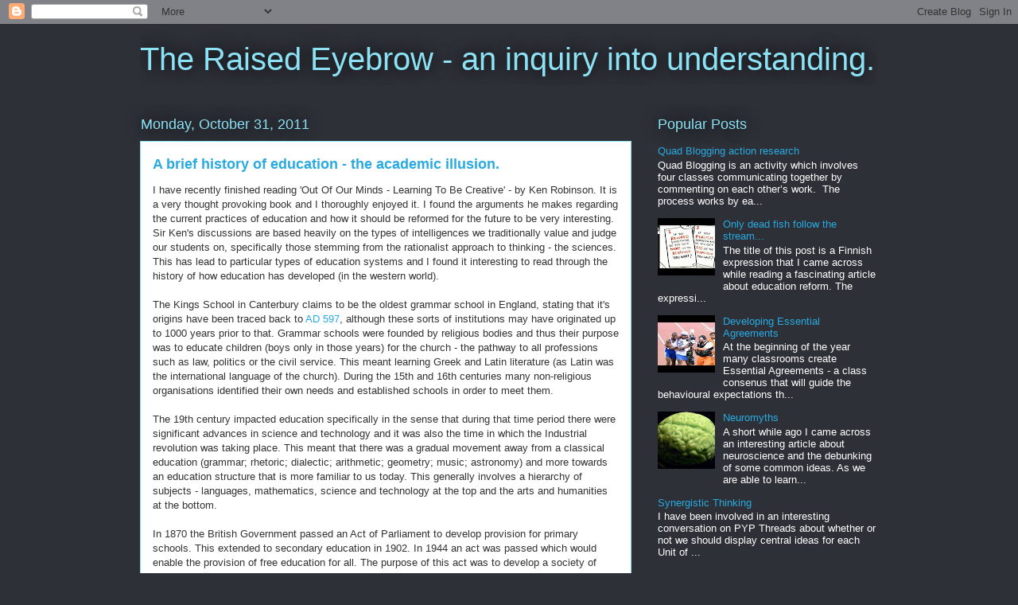

--- FILE ---
content_type: text/html; charset=UTF-8
request_url: http://www.davesecomb.com/2011/10/
body_size: 18358
content:
<!DOCTYPE html>
<html class='v2' dir='ltr' lang='en'>
<head>
<link href='https://www.blogger.com/static/v1/widgets/335934321-css_bundle_v2.css' rel='stylesheet' type='text/css'/>
<meta content='width=1100' name='viewport'/>
<meta content='text/html; charset=UTF-8' http-equiv='Content-Type'/>
<meta content='blogger' name='generator'/>
<link href='http://www.davesecomb.com/favicon.ico' rel='icon' type='image/x-icon'/>
<link href='http://www.davesecomb.com/2011/10/' rel='canonical'/>
<link rel="alternate" type="application/atom+xml" title="The Raised Eyebrow - an inquiry into understanding. - Atom" href="http://www.davesecomb.com/feeds/posts/default" />
<link rel="alternate" type="application/rss+xml" title="The Raised Eyebrow - an inquiry into understanding. - RSS" href="http://www.davesecomb.com/feeds/posts/default?alt=rss" />
<link rel="service.post" type="application/atom+xml" title="The Raised Eyebrow - an inquiry into understanding. - Atom" href="https://www.blogger.com/feeds/1042158288799494779/posts/default" />
<!--Can't find substitution for tag [blog.ieCssRetrofitLinks]-->
<meta content='http://www.davesecomb.com/2011/10/' property='og:url'/>
<meta content='The Raised Eyebrow - an inquiry into understanding.' property='og:title'/>
<meta content='' property='og:description'/>
<title>The Raised Eyebrow - an inquiry into understanding.: October 2011</title>
<style id='page-skin-1' type='text/css'><!--
/*
-----------------------------------------------
Blogger Template Style
Name:     Awesome Inc.
Designer: Tina Chen
URL:      tinachen.org
----------------------------------------------- */
/* Content
----------------------------------------------- */
body {
font: normal normal 13px Arial, Tahoma, Helvetica, FreeSans, sans-serif;
color: #333333;
background: #2d3037 none repeat scroll top left;
}
html body .content-outer {
min-width: 0;
max-width: 100%;
width: 100%;
}
a:link {
text-decoration: none;
color: #29aae1;
}
a:visited {
text-decoration: none;
color: #015782;
}
a:hover {
text-decoration: underline;
color: #29aae1;
}
.body-fauxcolumn-outer .cap-top {
position: absolute;
z-index: 1;
height: 276px;
width: 100%;
background: transparent none repeat-x scroll top left;
_background-image: none;
}
/* Columns
----------------------------------------------- */
.content-inner {
padding: 0;
}
.header-inner .section {
margin: 0 16px;
}
.tabs-inner .section {
margin: 0 16px;
}
.main-inner {
padding-top: 55px;
}
.main-inner .column-center-inner,
.main-inner .column-left-inner,
.main-inner .column-right-inner {
padding: 0 5px;
}
*+html body .main-inner .column-center-inner {
margin-top: -55px;
}
#layout .main-inner .column-center-inner {
margin-top: 0;
}
/* Header
----------------------------------------------- */
.header-outer {
margin: 0 0 15px 0;
background: transparent none repeat scroll 0 0;
}
.Header h1 {
font: normal normal 40px Arial, Tahoma, Helvetica, FreeSans, sans-serif;
color: #8ce1f5;
text-shadow: 0 0 20px #000000;
}
.Header h1 a {
color: #8ce1f5;
}
.Header .description {
font: normal normal 18px Arial, Tahoma, Helvetica, FreeSans, sans-serif;
color: #ffffff;
}
.header-inner .Header .titlewrapper,
.header-inner .Header .descriptionwrapper {
padding-left: 0;
padding-right: 0;
margin-bottom: 0;
}
.header-inner .Header .titlewrapper {
padding-top: 22px;
}
/* Tabs
----------------------------------------------- */
.tabs-outer {
overflow: hidden;
position: relative;
background: #29aae1 url(//www.blogblog.com/1kt/awesomeinc/tabs_gradient_light.png) repeat scroll 0 0;
}
#layout .tabs-outer {
overflow: visible;
}
.tabs-cap-top, .tabs-cap-bottom {
position: absolute;
width: 100%;
border-top: 1px solid #2d3037;
}
.tabs-cap-bottom {
bottom: 0;
}
.tabs-inner .widget li a {
display: inline-block;
margin: 0;
padding: .6em 1.5em;
font: normal normal 13px Arial, Tahoma, Helvetica, FreeSans, sans-serif;
color: #ffffff;
border-top: 1px solid #2d3037;
border-bottom: 1px solid #2d3037;
border-left: 1px solid #2d3037;
height: 16px;
line-height: 16px;
}
.tabs-inner .widget li:last-child a {
border-right: 1px solid #2d3037;
}
.tabs-inner .widget li.selected a, .tabs-inner .widget li a:hover {
background: #01689c url(//www.blogblog.com/1kt/awesomeinc/tabs_gradient_light.png) repeat-x scroll 0 -100px;
color: #ffffff;
}
/* Headings
----------------------------------------------- */
h2 {
font: normal normal 18px Arial, Tahoma, Helvetica, FreeSans, sans-serif;
color: #8ce1f5;
}
/* Widgets
----------------------------------------------- */
.main-inner .section {
margin: 0 27px;
padding: 0;
}
.main-inner .column-left-outer,
.main-inner .column-right-outer {
margin-top: -3.3em;
}
#layout .main-inner .column-left-outer,
#layout .main-inner .column-right-outer {
margin-top: 0;
}
.main-inner .column-left-inner,
.main-inner .column-right-inner {
background: transparent none repeat 0 0;
-moz-box-shadow: 0 0 0 rgba(0, 0, 0, .2);
-webkit-box-shadow: 0 0 0 rgba(0, 0, 0, .2);
-goog-ms-box-shadow: 0 0 0 rgba(0, 0, 0, .2);
box-shadow: 0 0 0 rgba(0, 0, 0, .2);
-moz-border-radius: 0;
-webkit-border-radius: 0;
-goog-ms-border-radius: 0;
border-radius: 0;
}
#layout .main-inner .column-left-inner,
#layout .main-inner .column-right-inner {
margin-top: 0;
}
.sidebar .widget {
font: normal normal 13px Arial, Tahoma, Helvetica, FreeSans, sans-serif;
color: #ffffff;
}
.sidebar .widget a:link {
color: #29aae1;
}
.sidebar .widget a:visited {
color: #015782;
}
.sidebar .widget a:hover {
color: #29aae1;
}
.sidebar .widget h2 {
text-shadow: 0 0 20px #000000;
}
.main-inner .widget {
background-color: transparent;
border: 1px solid transparent;
padding: 0 0 15px;
margin: 20px -16px;
-moz-box-shadow: 0 0 0 rgba(0, 0, 0, .2);
-webkit-box-shadow: 0 0 0 rgba(0, 0, 0, .2);
-goog-ms-box-shadow: 0 0 0 rgba(0, 0, 0, .2);
box-shadow: 0 0 0 rgba(0, 0, 0, .2);
-moz-border-radius: 0;
-webkit-border-radius: 0;
-goog-ms-border-radius: 0;
border-radius: 0;
}
.main-inner .widget h2 {
margin: 0 -0;
padding: .6em 0 .5em;
border-bottom: 1px solid transparent;
}
.footer-inner .widget h2 {
padding: 0 0 .4em;
border-bottom: 1px solid transparent;
}
.main-inner .widget h2 + div, .footer-inner .widget h2 + div {
border-top: 0 solid transparent;
padding-top: 8px;
}
.main-inner .widget .widget-content {
margin: 0 -0;
padding: 7px 0 0;
}
.main-inner .widget ul, .main-inner .widget #ArchiveList ul.flat {
margin: -8px -15px 0;
padding: 0;
list-style: none;
}
.main-inner .widget #ArchiveList {
margin: -8px 0 0;
}
.main-inner .widget ul li, .main-inner .widget #ArchiveList ul.flat li {
padding: .5em 15px;
text-indent: 0;
color: #ffffff;
border-top: 0 solid transparent;
border-bottom: 1px solid transparent;
}
.main-inner .widget #ArchiveList ul li {
padding-top: .25em;
padding-bottom: .25em;
}
.main-inner .widget ul li:first-child, .main-inner .widget #ArchiveList ul.flat li:first-child {
border-top: none;
}
.main-inner .widget ul li:last-child, .main-inner .widget #ArchiveList ul.flat li:last-child {
border-bottom: none;
}
.post-body {
position: relative;
}
.main-inner .widget .post-body ul {
padding: 0 2.5em;
margin: .5em 0;
list-style: disc;
}
.main-inner .widget .post-body ul li {
padding: 0.25em 0;
margin-bottom: .25em;
color: #333333;
border: none;
}
.footer-inner .widget ul {
padding: 0;
list-style: none;
}
.widget .zippy {
color: #ffffff;
}
/* Posts
----------------------------------------------- */
body .main-inner .Blog {
padding: 0;
margin-bottom: 1em;
background-color: transparent;
border: none;
-moz-box-shadow: 0 0 0 rgba(0, 0, 0, 0);
-webkit-box-shadow: 0 0 0 rgba(0, 0, 0, 0);
-goog-ms-box-shadow: 0 0 0 rgba(0, 0, 0, 0);
box-shadow: 0 0 0 rgba(0, 0, 0, 0);
}
.main-inner .section:last-child .Blog:last-child {
padding: 0;
margin-bottom: 1em;
}
.main-inner .widget h2.date-header {
margin: 0 -15px 1px;
padding: 0 0 0 0;
font: normal normal 18px Arial, Tahoma, Helvetica, FreeSans, sans-serif;
color: #8ce1f5;
background: transparent none no-repeat fixed center center;
border-top: 0 solid transparent;
border-bottom: 1px solid transparent;
-moz-border-radius-topleft: 0;
-moz-border-radius-topright: 0;
-webkit-border-top-left-radius: 0;
-webkit-border-top-right-radius: 0;
border-top-left-radius: 0;
border-top-right-radius: 0;
position: absolute;
bottom: 100%;
left: 0;
text-shadow: 0 0 20px #000000;
}
.main-inner .widget h2.date-header span {
font: normal normal 18px Arial, Tahoma, Helvetica, FreeSans, sans-serif;
display: block;
padding: .5em 15px;
border-left: 0 solid transparent;
border-right: 0 solid transparent;
}
.date-outer {
position: relative;
margin: 55px 0 20px;
padding: 0 15px;
background-color: #ffffff;
border: 1px solid #8ce1f5;
-moz-box-shadow: 0 0 0 rgba(0, 0, 0, .2);
-webkit-box-shadow: 0 0 0 rgba(0, 0, 0, .2);
-goog-ms-box-shadow: 0 0 0 rgba(0, 0, 0, .2);
box-shadow: 0 0 0 rgba(0, 0, 0, .2);
-moz-border-radius: 0;
-webkit-border-radius: 0;
-goog-ms-border-radius: 0;
border-radius: 0;
}
.date-outer:first-child {
margin-top: 0;
}
.date-outer:last-child {
margin-bottom: 0;
-moz-border-radius-bottomleft: 0;
-moz-border-radius-bottomright: 0;
-webkit-border-bottom-left-radius: 0;
-webkit-border-bottom-right-radius: 0;
-goog-ms-border-bottom-left-radius: 0;
-goog-ms-border-bottom-right-radius: 0;
border-bottom-left-radius: 0;
border-bottom-right-radius: 0;
}
.date-posts {
margin: 0 -0;
padding: 0 0;
clear: both;
}
.post-outer, .inline-ad {
border-top: 1px solid #8ce1f5;
margin: 0 -0;
padding: 15px 0;
}
.post-outer {
padding-bottom: 10px;
}
.post-outer:first-child {
padding-top: 10px;
border-top: none;
}
.post-outer:last-child, .inline-ad:last-child {
border-bottom: none;
}
.post-body {
position: relative;
}
.post-body img {
padding: 8px;
background: #ffffff;
border: 1px solid #cccccc;
-moz-box-shadow: 0 0 20px rgba(0, 0, 0, .2);
-webkit-box-shadow: 0 0 20px rgba(0, 0, 0, .2);
box-shadow: 0 0 20px rgba(0, 0, 0, .2);
-moz-border-radius: 0;
-webkit-border-radius: 0;
border-radius: 0;
}
h3.post-title, h4 {
font: normal bold 18px Arial, Tahoma, Helvetica, FreeSans, sans-serif;
color: #29aae1;
}
h3.post-title a {
font: normal bold 18px Arial, Tahoma, Helvetica, FreeSans, sans-serif;
color: #29aae1;
}
h3.post-title a:hover {
color: #29aae1;
text-decoration: underline;
}
.post-header {
margin: 0 0 1em;
}
.post-body {
line-height: 1.4;
}
.post-outer h2 {
color: #333333;
}
.post-footer {
margin: 1.5em 0 0;
}
#blog-pager {
padding: 15px;
font-size: 120%;
background-color: transparent;
border: 1px solid transparent;
-moz-box-shadow: 0 0 0 rgba(0, 0, 0, .2);
-webkit-box-shadow: 0 0 0 rgba(0, 0, 0, .2);
-goog-ms-box-shadow: 0 0 0 rgba(0, 0, 0, .2);
box-shadow: 0 0 0 rgba(0, 0, 0, .2);
-moz-border-radius: 0;
-webkit-border-radius: 0;
-goog-ms-border-radius: 0;
border-radius: 0;
-moz-border-radius-topleft: 0;
-moz-border-radius-topright: 0;
-webkit-border-top-left-radius: 0;
-webkit-border-top-right-radius: 0;
-goog-ms-border-top-left-radius: 0;
-goog-ms-border-top-right-radius: 0;
border-top-left-radius: 0;
border-top-right-radius-topright: 0;
margin-top: 0;
}
.blog-feeds, .post-feeds {
margin: 1em 0;
text-align: center;
color: #ffffff;
}
.blog-feeds a, .post-feeds a {
color: #29aae1;
}
.blog-feeds a:visited, .post-feeds a:visited {
color: #015782;
}
.blog-feeds a:hover, .post-feeds a:hover {
color: #29aae1;
}
.post-outer .comments {
margin-top: 2em;
}
/* Comments
----------------------------------------------- */
.comments .comments-content .icon.blog-author {
background-repeat: no-repeat;
background-image: url([data-uri]);
}
.comments .comments-content .loadmore a {
border-top: 1px solid #2d3037;
border-bottom: 1px solid #2d3037;
}
.comments .continue {
border-top: 2px solid #2d3037;
}
/* Footer
----------------------------------------------- */
.footer-outer {
margin: -0 0 -1px;
padding: 0 0 0;
color: #ffffff;
overflow: hidden;
}
.footer-fauxborder-left {
border-top: 1px solid transparent;
background: transparent none repeat scroll 0 0;
-moz-box-shadow: 0 0 0 rgba(0, 0, 0, .2);
-webkit-box-shadow: 0 0 0 rgba(0, 0, 0, .2);
-goog-ms-box-shadow: 0 0 0 rgba(0, 0, 0, .2);
box-shadow: 0 0 0 rgba(0, 0, 0, .2);
margin: 0 -0;
}
/* Mobile
----------------------------------------------- */
body.mobile {
background-size: auto;
}
.mobile .body-fauxcolumn-outer {
background: transparent none repeat scroll top left;
}
*+html body.mobile .main-inner .column-center-inner {
margin-top: 0;
}
.mobile .main-inner .widget {
padding: 0 0 15px;
}
.mobile .main-inner .widget h2 + div,
.mobile .footer-inner .widget h2 + div {
border-top: none;
padding-top: 0;
}
.mobile .footer-inner .widget h2 {
padding: 0.5em 0;
border-bottom: none;
}
.mobile .main-inner .widget .widget-content {
margin: 0;
padding: 7px 0 0;
}
.mobile .main-inner .widget ul,
.mobile .main-inner .widget #ArchiveList ul.flat {
margin: 0 -15px 0;
}
.mobile .main-inner .widget h2.date-header {
left: 0;
}
.mobile .date-header span {
padding: 0.4em 0;
}
.mobile .date-outer:first-child {
margin-bottom: 0;
border: 1px solid #8ce1f5;
-moz-border-radius-topleft: 0;
-moz-border-radius-topright: 0;
-webkit-border-top-left-radius: 0;
-webkit-border-top-right-radius: 0;
-goog-ms-border-top-left-radius: 0;
-goog-ms-border-top-right-radius: 0;
border-top-left-radius: 0;
border-top-right-radius: 0;
}
.mobile .date-outer {
border-color: #8ce1f5;
border-width: 0 1px 1px;
}
.mobile .date-outer:last-child {
margin-bottom: 0;
}
.mobile .main-inner {
padding: 0;
}
.mobile .header-inner .section {
margin: 0;
}
.mobile .post-outer, .mobile .inline-ad {
padding: 5px 0;
}
.mobile .tabs-inner .section {
margin: 0 10px;
}
.mobile .main-inner .widget h2 {
margin: 0;
padding: 0;
}
.mobile .main-inner .widget h2.date-header span {
padding: 0;
}
.mobile .main-inner .widget .widget-content {
margin: 0;
padding: 7px 0 0;
}
.mobile #blog-pager {
border: 1px solid transparent;
background: transparent none repeat scroll 0 0;
}
.mobile .main-inner .column-left-inner,
.mobile .main-inner .column-right-inner {
background: transparent none repeat 0 0;
-moz-box-shadow: none;
-webkit-box-shadow: none;
-goog-ms-box-shadow: none;
box-shadow: none;
}
.mobile .date-posts {
margin: 0;
padding: 0;
}
.mobile .footer-fauxborder-left {
margin: 0;
border-top: inherit;
}
.mobile .main-inner .section:last-child .Blog:last-child {
margin-bottom: 0;
}
.mobile-index-contents {
color: #333333;
}
.mobile .mobile-link-button {
background: #29aae1 url(//www.blogblog.com/1kt/awesomeinc/tabs_gradient_light.png) repeat scroll 0 0;
}
.mobile-link-button a:link, .mobile-link-button a:visited {
color: #ffffff;
}
.mobile .tabs-inner .PageList .widget-content {
background: transparent;
border-top: 1px solid;
border-color: #2d3037;
color: #ffffff;
}
.mobile .tabs-inner .PageList .widget-content .pagelist-arrow {
border-left: 1px solid #2d3037;
}

--></style>
<style id='template-skin-1' type='text/css'><!--
body {
min-width: 960px;
}
.content-outer, .content-fauxcolumn-outer, .region-inner {
min-width: 960px;
max-width: 960px;
_width: 960px;
}
.main-inner .columns {
padding-left: 0;
padding-right: 310px;
}
.main-inner .fauxcolumn-center-outer {
left: 0;
right: 310px;
/* IE6 does not respect left and right together */
_width: expression(this.parentNode.offsetWidth -
parseInt("0") -
parseInt("310px") + 'px');
}
.main-inner .fauxcolumn-left-outer {
width: 0;
}
.main-inner .fauxcolumn-right-outer {
width: 310px;
}
.main-inner .column-left-outer {
width: 0;
right: 100%;
margin-left: -0;
}
.main-inner .column-right-outer {
width: 310px;
margin-right: -310px;
}
#layout {
min-width: 0;
}
#layout .content-outer {
min-width: 0;
width: 800px;
}
#layout .region-inner {
min-width: 0;
width: auto;
}
body#layout div.add_widget {
padding: 8px;
}
body#layout div.add_widget a {
margin-left: 32px;
}
--></style>
<link href='https://www.blogger.com/dyn-css/authorization.css?targetBlogID=1042158288799494779&amp;zx=ba920518-de88-45dd-ae4a-651e6df59b28' media='none' onload='if(media!=&#39;all&#39;)media=&#39;all&#39;' rel='stylesheet'/><noscript><link href='https://www.blogger.com/dyn-css/authorization.css?targetBlogID=1042158288799494779&amp;zx=ba920518-de88-45dd-ae4a-651e6df59b28' rel='stylesheet'/></noscript>
<meta name='google-adsense-platform-account' content='ca-host-pub-1556223355139109'/>
<meta name='google-adsense-platform-domain' content='blogspot.com'/>

</head>
<body class='loading variant-icy'>
<div class='navbar section' id='navbar' name='Navbar'><div class='widget Navbar' data-version='1' id='Navbar1'><script type="text/javascript">
    function setAttributeOnload(object, attribute, val) {
      if(window.addEventListener) {
        window.addEventListener('load',
          function(){ object[attribute] = val; }, false);
      } else {
        window.attachEvent('onload', function(){ object[attribute] = val; });
      }
    }
  </script>
<div id="navbar-iframe-container"></div>
<script type="text/javascript" src="https://apis.google.com/js/platform.js"></script>
<script type="text/javascript">
      gapi.load("gapi.iframes:gapi.iframes.style.bubble", function() {
        if (gapi.iframes && gapi.iframes.getContext) {
          gapi.iframes.getContext().openChild({
              url: 'https://www.blogger.com/navbar/1042158288799494779?origin\x3dhttp://www.davesecomb.com',
              where: document.getElementById("navbar-iframe-container"),
              id: "navbar-iframe"
          });
        }
      });
    </script><script type="text/javascript">
(function() {
var script = document.createElement('script');
script.type = 'text/javascript';
script.src = '//pagead2.googlesyndication.com/pagead/js/google_top_exp.js';
var head = document.getElementsByTagName('head')[0];
if (head) {
head.appendChild(script);
}})();
</script>
</div></div>
<div class='body-fauxcolumns'>
<div class='fauxcolumn-outer body-fauxcolumn-outer'>
<div class='cap-top'>
<div class='cap-left'></div>
<div class='cap-right'></div>
</div>
<div class='fauxborder-left'>
<div class='fauxborder-right'></div>
<div class='fauxcolumn-inner'>
</div>
</div>
<div class='cap-bottom'>
<div class='cap-left'></div>
<div class='cap-right'></div>
</div>
</div>
</div>
<div class='content'>
<div class='content-fauxcolumns'>
<div class='fauxcolumn-outer content-fauxcolumn-outer'>
<div class='cap-top'>
<div class='cap-left'></div>
<div class='cap-right'></div>
</div>
<div class='fauxborder-left'>
<div class='fauxborder-right'></div>
<div class='fauxcolumn-inner'>
</div>
</div>
<div class='cap-bottom'>
<div class='cap-left'></div>
<div class='cap-right'></div>
</div>
</div>
</div>
<div class='content-outer'>
<div class='content-cap-top cap-top'>
<div class='cap-left'></div>
<div class='cap-right'></div>
</div>
<div class='fauxborder-left content-fauxborder-left'>
<div class='fauxborder-right content-fauxborder-right'></div>
<div class='content-inner'>
<header>
<div class='header-outer'>
<div class='header-cap-top cap-top'>
<div class='cap-left'></div>
<div class='cap-right'></div>
</div>
<div class='fauxborder-left header-fauxborder-left'>
<div class='fauxborder-right header-fauxborder-right'></div>
<div class='region-inner header-inner'>
<div class='header section' id='header' name='Header'><div class='widget Header' data-version='1' id='Header1'>
<div id='header-inner'>
<div class='titlewrapper'>
<h1 class='title'>
<a href='http://www.davesecomb.com/'>
The Raised Eyebrow - an inquiry into understanding.
</a>
</h1>
</div>
<div class='descriptionwrapper'>
<p class='description'><span>
</span></p>
</div>
</div>
</div></div>
</div>
</div>
<div class='header-cap-bottom cap-bottom'>
<div class='cap-left'></div>
<div class='cap-right'></div>
</div>
</div>
</header>
<div class='tabs-outer'>
<div class='tabs-cap-top cap-top'>
<div class='cap-left'></div>
<div class='cap-right'></div>
</div>
<div class='fauxborder-left tabs-fauxborder-left'>
<div class='fauxborder-right tabs-fauxborder-right'></div>
<div class='region-inner tabs-inner'>
<div class='tabs no-items section' id='crosscol' name='Cross-Column'></div>
<div class='tabs no-items section' id='crosscol-overflow' name='Cross-Column 2'></div>
</div>
</div>
<div class='tabs-cap-bottom cap-bottom'>
<div class='cap-left'></div>
<div class='cap-right'></div>
</div>
</div>
<div class='main-outer'>
<div class='main-cap-top cap-top'>
<div class='cap-left'></div>
<div class='cap-right'></div>
</div>
<div class='fauxborder-left main-fauxborder-left'>
<div class='fauxborder-right main-fauxborder-right'></div>
<div class='region-inner main-inner'>
<div class='columns fauxcolumns'>
<div class='fauxcolumn-outer fauxcolumn-center-outer'>
<div class='cap-top'>
<div class='cap-left'></div>
<div class='cap-right'></div>
</div>
<div class='fauxborder-left'>
<div class='fauxborder-right'></div>
<div class='fauxcolumn-inner'>
</div>
</div>
<div class='cap-bottom'>
<div class='cap-left'></div>
<div class='cap-right'></div>
</div>
</div>
<div class='fauxcolumn-outer fauxcolumn-left-outer'>
<div class='cap-top'>
<div class='cap-left'></div>
<div class='cap-right'></div>
</div>
<div class='fauxborder-left'>
<div class='fauxborder-right'></div>
<div class='fauxcolumn-inner'>
</div>
</div>
<div class='cap-bottom'>
<div class='cap-left'></div>
<div class='cap-right'></div>
</div>
</div>
<div class='fauxcolumn-outer fauxcolumn-right-outer'>
<div class='cap-top'>
<div class='cap-left'></div>
<div class='cap-right'></div>
</div>
<div class='fauxborder-left'>
<div class='fauxborder-right'></div>
<div class='fauxcolumn-inner'>
</div>
</div>
<div class='cap-bottom'>
<div class='cap-left'></div>
<div class='cap-right'></div>
</div>
</div>
<!-- corrects IE6 width calculation -->
<div class='columns-inner'>
<div class='column-center-outer'>
<div class='column-center-inner'>
<div class='main section' id='main' name='Main'><div class='widget Blog' data-version='1' id='Blog1'>
<div class='blog-posts hfeed'>

          <div class="date-outer">
        
<h2 class='date-header'><span>Monday, October 31, 2011</span></h2>

          <div class="date-posts">
        
<div class='post-outer'>
<div class='post hentry uncustomized-post-template' itemprop='blogPost' itemscope='itemscope' itemtype='http://schema.org/BlogPosting'>
<meta content='1042158288799494779' itemprop='blogId'/>
<meta content='8305644861734619949' itemprop='postId'/>
<a name='8305644861734619949'></a>
<h3 class='post-title entry-title' itemprop='name'>
<a href='http://www.davesecomb.com/2011/10/brief-history-of-education-academic.html'>A brief history of education - the academic illusion.</a>
</h3>
<div class='post-header'>
<div class='post-header-line-1'></div>
</div>
<div class='post-body entry-content' id='post-body-8305644861734619949' itemprop='description articleBody'>
I have recently finished reading 'Out Of Our Minds - Learning To Be Creative' - by Ken Robinson. It is a very thought provoking book and I thoroughly enjoyed it. I found the arguments he makes regarding the current practices of education and how it should be reformed for the future to be very interesting. Sir Ken's discussions are based heavily on the types of intelligences we traditionally value and judge our students on, specifically those stemming from the rationalist approach to thinking - the sciences. This has lead to particular types of education systems and I found it interesting to read through the history of how education has developed (in the western world).<div><br /></div><div>The Kings School in Canterbury claims to be the oldest grammar school in England, stating that it's origins have been traced back to <a href="http://www.kings-school.co.uk/document_1.aspx?id=1:31658&amp;id=1:31637">AD 597</a>, although these sorts of institutions may have originated up to 1000 years prior to that. Grammar schools were founded by religious bodies and thus their purpose was to educate children (boys only in those years) for the church - the pathway to all professions such as law, politics or the civil service. This meant learning Greek and Latin literature (as Latin was the international language of the church). During the 15th and 16th centuries many non-religious organisations identified their own needs and established schools in order to meet them. </div><div><br /></div><div>The 19th century impacted education specifically in the sense that during that time period there were significant advances in science and technology and it was also the time in which the Industrial revolution was taking place. This meant that there was a gradual movement away from a classical education (grammar; rhetoric; dialectic; arithmetic; geometry; music; astronomy) and more towards an education structure that is more familiar to us today. This generally involves a hierarchy of subjects - languages, mathematics, science and technology at the top and the arts and humanities at the bottom.</div><div><br /></div><div>In 1870 the British Government passed an Act of Parliament to develop provision for primary schools. This extended to secondary education in 1902. In 1944 an act was passed which would enable the provision of free education for all. The purpose of this act was to develop a society of workers that would meet the needs of the post-war industrial economy which required a better educated workforce. It provided an opportunity for millions of people who had previously been denied education. Two types of schools emerged: grammar schools - to educate the top 20 percent of people, such as doctors, teachers, lawyers and accountants. Then came secondary modern schools - which were associated with vocational education and aimed to produce blue collar and manual labour workers. Despite all best efforts, because of the ways that these schools evolved there continues to be a higher status attributed to 'academic' programs.</div><div><br /></div><div>Robinson refers to this as the 'academic illusion'. He argues that too narrow a view continues to be applied to academic intelligence and that teachers and parents must 'see through the academic illusion to their students' real abilities'. With the ever evolving knowledge of the human brain and the different ways that students learn, it is vitally important that teachers create environments where students can demonstrate their intelligence in the ways best suited to them.</div>
<div style='clear: both;'></div>
</div>
<div class='post-footer'>
<div class='post-footer-line post-footer-line-1'>
<span class='post-author vcard'>
Posted by
<span class='fn' itemprop='author' itemscope='itemscope' itemtype='http://schema.org/Person'>
<meta content='https://www.blogger.com/profile/00306743154036314098' itemprop='url'/>
<a class='g-profile' href='https://www.blogger.com/profile/00306743154036314098' rel='author' title='author profile'>
<span itemprop='name'>Dave</span>
</a>
</span>
</span>
<span class='post-timestamp'>
at
<meta content='http://www.davesecomb.com/2011/10/brief-history-of-education-academic.html' itemprop='url'/>
<a class='timestamp-link' href='http://www.davesecomb.com/2011/10/brief-history-of-education-academic.html' rel='bookmark' title='permanent link'><abbr class='published' itemprop='datePublished' title='2011-10-31T04:11:00+09:00'>4:11&#8239;AM</abbr></a>
</span>
<span class='post-comment-link'>
<a class='comment-link' href='http://www.davesecomb.com/2011/10/brief-history-of-education-academic.html#comment-form' onclick=''>
No comments:
  </a>
</span>
<span class='post-icons'>
<span class='item-control blog-admin pid-521469039'>
<a href='https://www.blogger.com/post-edit.g?blogID=1042158288799494779&postID=8305644861734619949&from=pencil' title='Edit Post'>
<img alt='' class='icon-action' height='18' src='https://resources.blogblog.com/img/icon18_edit_allbkg.gif' width='18'/>
</a>
</span>
</span>
<div class='post-share-buttons goog-inline-block'>
<a class='goog-inline-block share-button sb-email' href='https://www.blogger.com/share-post.g?blogID=1042158288799494779&postID=8305644861734619949&target=email' target='_blank' title='Email This'><span class='share-button-link-text'>Email This</span></a><a class='goog-inline-block share-button sb-blog' href='https://www.blogger.com/share-post.g?blogID=1042158288799494779&postID=8305644861734619949&target=blog' onclick='window.open(this.href, "_blank", "height=270,width=475"); return false;' target='_blank' title='BlogThis!'><span class='share-button-link-text'>BlogThis!</span></a><a class='goog-inline-block share-button sb-twitter' href='https://www.blogger.com/share-post.g?blogID=1042158288799494779&postID=8305644861734619949&target=twitter' target='_blank' title='Share to X'><span class='share-button-link-text'>Share to X</span></a><a class='goog-inline-block share-button sb-facebook' href='https://www.blogger.com/share-post.g?blogID=1042158288799494779&postID=8305644861734619949&target=facebook' onclick='window.open(this.href, "_blank", "height=430,width=640"); return false;' target='_blank' title='Share to Facebook'><span class='share-button-link-text'>Share to Facebook</span></a><a class='goog-inline-block share-button sb-pinterest' href='https://www.blogger.com/share-post.g?blogID=1042158288799494779&postID=8305644861734619949&target=pinterest' target='_blank' title='Share to Pinterest'><span class='share-button-link-text'>Share to Pinterest</span></a>
</div>
</div>
<div class='post-footer-line post-footer-line-2'>
<span class='post-labels'>
Labels:
<a href='http://www.davesecomb.com/search/label/History' rel='tag'>History</a>,
<a href='http://www.davesecomb.com/search/label/Teaching%20and%20Learning' rel='tag'>Teaching and Learning</a>
</span>
</div>
<div class='post-footer-line post-footer-line-3'>
<span class='post-location'>
</span>
</div>
</div>
</div>
</div>

          </div></div>
        

          <div class="date-outer">
        
<h2 class='date-header'><span>Wednesday, October 26, 2011</span></h2>

          <div class="date-posts">
        
<div class='post-outer'>
<div class='post hentry uncustomized-post-template' itemprop='blogPost' itemscope='itemscope' itemtype='http://schema.org/BlogPosting'>
<meta content='1042158288799494779' itemprop='blogId'/>
<meta content='2990084707132971952' itemprop='postId'/>
<a name='2990084707132971952'></a>
<h3 class='post-title entry-title' itemprop='name'>
<a href='http://www.davesecomb.com/2011/10/analysing-inquiry.html'>Analysing Inquiry</a>
</h3>
<div class='post-header'>
<div class='post-header-line-1'></div>
</div>
<div class='post-body entry-content' id='post-body-2990084707132971952' itemprop='description articleBody'>
The PYP is based on an inquiry approach to teaching and learning. Kathy Short, a leading expert on inquiry learning, defines the term as '<i>a collaborative process of connecting to and reaching beyond current understandings to explore tensions significant to learners'</i>. She identifies five key principles of inquiry learning:  (i) Inquiry is natural to learning (ii) Inquiry is based in connection (iii) Inquiry is conceptual (iv) Inquiry is problem-posing and problem-solving (v) Inquiry is collaborative. As I was reading through these I reflected on how I manage these in my own class and how I encourage my grade level team to promote these as well.<div><br /></div><div><b>Inquiry is natural to learning: </b>This principle relates to the idea that inquiry is the natural way that people learn inside and outside of school contexts. It refers to the individual engaging with what his happening in their life around them until something catches their attention and piques their curiosity or challenges their thinking. I think, as a grade, we do a good job of encouraging our students to combine both the knowledge that they use in their everyday lives with the knowledge that they learn in school. This is important for inquiry learning as it promotes a natural way of learning.</div><div><br /></div><div><b>Inquiry is based in connection: </b>This principle is based on the premise that learning needs to have significant points of connection otherwise it can be difficult and tends to be easily forgotten. Connecting students with experiences from their own lives encourages inquiry and allows teachers to observe current understandings. I think we do this quite well. We certainly strive to scaffold learning engagements that allow our students to connect the key concepts with their own experiences. This is commonly done at the beginning stages of a unit of inquiry as it helps the students 'tune in' with the type of learning that will be taking place. I wonder if we could try harder to revisit these sorts of connections more periodically throughout each unit though. This may help to re-focus the students and help them reflect on their learning. There is, however, a level of caution to be considered here as we don't want to over-guide the inquiry and the students do need to have the opportunity to explore their own learning independently.</div><div><br /></div><div><b>Inquiry is conceptual:</b> This principle refers to the ability of teachers to place the major emphasis of their teaching on the big ideas that lie behind topics. This will in turn lead to deeper understandings that are transferrable across different contexts. This type of learning is more important now that ever before. The world has moved from an 'Information Age' that relied on knowledge workers and analytical thinkers, to a 'Conceptual Age' that asks for the ability to think collaboratively and combine creative thinking with analysis. The PYP has five essential elements, one of which are the key concepts. All of our units of inquiry are based around these and their associated concepts so we are driving conceptual learning from the start. In this sense, I feel that we do a good job. The challenge that sometimes arises is maintaining this conceptual learning. Sometimes we get caught up with focussing on an interesting topic, theme or activity that may have a conceptual link, but is still being explored in a more factual way.</div><div><br /></div><div><b>Inquiry is problem-posing and problem-solving: </b>Problem solving in a typical inquiry situation often looks like students engaging in a designed task, being encouraged to ask questions about that problem and to research those questions. Problem-posing develops once a person has acquired a wealth of knowledge about a topic or issue. Time needs to be spent exploring and immersing students in these and eventually tensions will arise that allow them to problem-pose. I think a lot of the time I consider the questions that my students ask during problem-solving engagements as problem-posing questions when they're not. If I am the one setting the engagement then I am the problem-poser, not my students. They are simply asking questions (still a valuable skill - don't get me wrong!) about my problem. My realisation about this principle is that I have been focussing too much on guided inquiry. My goal is to make my units focus more on collaborative inquiry, where the students have greater freedom to pose and investigate problems that they find interesting within that unit.</div><div><br /></div><div><b>Inquiry is collaborative: </b>Collaboration differs from co-operation in that it is not just about working together, but also about thinking through dialogue about ideas. Effective learning occurs when participants work together towards understanding - they learn <i>in</i> an experience, not just <i>from</i> an experience. In other words, learners gain understanding by being part of something, not just learning about it. I think this element is the one that we are probably strongest at. Collaboration is high among the students in each class, between the classes in the grade and also with classes in other grades in the school. Additionally, we use technology to enhance the collaborative experience and allow the students to connect to minds in other parts of the world, of different ages and backgrounds. These collaborative experiences allow for effective inquiry learning to take place.</div><div><br /></div><div>Overall, I think we do a pretty good job of fostering a positive inquiry-based learning approach in our grade. There are certainly things that we can improve on but we're on the right track. It will be interesting to discuss these elements in greater personal detail with my team members as we reflect on our current unit of inquiry.</div><div><br /><div><br /></div><div><br /></div></div>
<div style='clear: both;'></div>
</div>
<div class='post-footer'>
<div class='post-footer-line post-footer-line-1'>
<span class='post-author vcard'>
Posted by
<span class='fn' itemprop='author' itemscope='itemscope' itemtype='http://schema.org/Person'>
<meta content='https://www.blogger.com/profile/00306743154036314098' itemprop='url'/>
<a class='g-profile' href='https://www.blogger.com/profile/00306743154036314098' rel='author' title='author profile'>
<span itemprop='name'>Dave</span>
</a>
</span>
</span>
<span class='post-timestamp'>
at
<meta content='http://www.davesecomb.com/2011/10/analysing-inquiry.html' itemprop='url'/>
<a class='timestamp-link' href='http://www.davesecomb.com/2011/10/analysing-inquiry.html' rel='bookmark' title='permanent link'><abbr class='published' itemprop='datePublished' title='2011-10-26T02:37:00+09:00'>2:37&#8239;AM</abbr></a>
</span>
<span class='post-comment-link'>
<a class='comment-link' href='http://www.davesecomb.com/2011/10/analysing-inquiry.html#comment-form' onclick=''>
No comments:
  </a>
</span>
<span class='post-icons'>
<span class='item-control blog-admin pid-521469039'>
<a href='https://www.blogger.com/post-edit.g?blogID=1042158288799494779&postID=2990084707132971952&from=pencil' title='Edit Post'>
<img alt='' class='icon-action' height='18' src='https://resources.blogblog.com/img/icon18_edit_allbkg.gif' width='18'/>
</a>
</span>
</span>
<div class='post-share-buttons goog-inline-block'>
<a class='goog-inline-block share-button sb-email' href='https://www.blogger.com/share-post.g?blogID=1042158288799494779&postID=2990084707132971952&target=email' target='_blank' title='Email This'><span class='share-button-link-text'>Email This</span></a><a class='goog-inline-block share-button sb-blog' href='https://www.blogger.com/share-post.g?blogID=1042158288799494779&postID=2990084707132971952&target=blog' onclick='window.open(this.href, "_blank", "height=270,width=475"); return false;' target='_blank' title='BlogThis!'><span class='share-button-link-text'>BlogThis!</span></a><a class='goog-inline-block share-button sb-twitter' href='https://www.blogger.com/share-post.g?blogID=1042158288799494779&postID=2990084707132971952&target=twitter' target='_blank' title='Share to X'><span class='share-button-link-text'>Share to X</span></a><a class='goog-inline-block share-button sb-facebook' href='https://www.blogger.com/share-post.g?blogID=1042158288799494779&postID=2990084707132971952&target=facebook' onclick='window.open(this.href, "_blank", "height=430,width=640"); return false;' target='_blank' title='Share to Facebook'><span class='share-button-link-text'>Share to Facebook</span></a><a class='goog-inline-block share-button sb-pinterest' href='https://www.blogger.com/share-post.g?blogID=1042158288799494779&postID=2990084707132971952&target=pinterest' target='_blank' title='Share to Pinterest'><span class='share-button-link-text'>Share to Pinterest</span></a>
</div>
</div>
<div class='post-footer-line post-footer-line-2'>
<span class='post-labels'>
Labels:
<a href='http://www.davesecomb.com/search/label/PYP' rel='tag'>PYP</a>,
<a href='http://www.davesecomb.com/search/label/Teaching%20and%20Learning' rel='tag'>Teaching and Learning</a>
</span>
</div>
<div class='post-footer-line post-footer-line-3'>
<span class='post-location'>
</span>
</div>
</div>
</div>
</div>

          </div></div>
        

          <div class="date-outer">
        
<h2 class='date-header'><span>Monday, October 3, 2011</span></h2>

          <div class="date-posts">
        
<div class='post-outer'>
<div class='post hentry uncustomized-post-template' itemprop='blogPost' itemscope='itemscope' itemtype='http://schema.org/BlogPosting'>
<meta content='1042158288799494779' itemprop='blogId'/>
<meta content='1428074772214834824' itemprop='postId'/>
<a name='1428074772214834824'></a>
<h3 class='post-title entry-title' itemprop='name'>
<a href='http://www.davesecomb.com/2011/10/education-miracle.html'>The Education Miracle</a>
</h3>
<div class='post-header'>
<div class='post-header-line-1'></div>
</div>
<div class='post-body entry-content' id='post-body-1428074772214834824' itemprop='description articleBody'>
<div style="text-align: justify;"><span class="Apple-style-span"><span class="Apple-style-span">          <!--[if gte mso 9]><xml>  <o:documentproperties>   <o:template>Normal.dotm</o:Template>   <o:revision>0</o:Revision>   <o:totaltime>0</o:TotalTime>   <o:pages>1</o:Pages>   <o:words>731</o:Words>   <o:characters>4169</o:Characters>   <o:company>ISZL</o:Company>   <o:lines>34</o:Lines>   <o:paragraphs>8</o:Paragraphs>   <o:characterswithspaces>5119</o:CharactersWithSpaces>   <o:version>12.0</o:Version>  </o:DocumentProperties>  <o:officedocumentsettings>   <o:allowpng/>  </o:OfficeDocumentSettings> </xml><![endif]--><!--[if gte mso 9]><xml>  <w:worddocument>   <w:zoom>0</w:Zoom>   <w:trackmoves>false</w:TrackMoves>   <w:trackformatting/>   <w:punctuationkerning/>   <w:drawinggridhorizontalspacing>18 pt</w:DrawingGridHorizontalSpacing>   <w:drawinggridverticalspacing>18 pt</w:DrawingGridVerticalSpacing>   <w:displayhorizontaldrawinggridevery>0</w:DisplayHorizontalDrawingGridEvery>   <w:displayverticaldrawinggridevery>0</w:DisplayVerticalDrawingGridEvery>   <w:validateagainstschemas/>   <w:saveifxmlinvalid>false</w:SaveIfXMLInvalid>   <w:ignoremixedcontent>false</w:IgnoreMixedContent>   <w:alwaysshowplaceholdertext>false</w:AlwaysShowPlaceholderText>   <w:compatibility>    <w:breakwrappedtables/>    <w:dontgrowautofit/>    <w:dontautofitconstrainedtables/>    <w:dontvertalignintxbx/>   </w:Compatibility>  </w:WordDocument> </xml><![endif]--><!--[if gte mso 9]><xml>  <w:latentstyles deflockedstate="false" latentstylecount="276">  </w:LatentStyles> </xml><![endif]-->  <!--[if gte mso 10]> <style>  /* Style Definitions */ table.MsoNormalTable  {mso-style-name:"Table Normal";  mso-tstyle-rowband-size:0;  mso-tstyle-colband-size:0;  mso-style-noshow:yes;  mso-style-parent:"";  mso-padding-alt:0in 5.4pt 0in 5.4pt;  mso-para-margin:0in;  mso-para-margin-bottom:.0001pt;  mso-pagination:widow-orphan;  font-size:12.0pt;  font-family:"Times New Roman";  mso-ascii-font-family:Cambria;  mso-ascii-theme-font:minor-latin;  mso-fareast-font-family:"Times New Roman";  mso-fareast-theme-font:minor-fareast;  mso-hansi-font-family:Cambria;  mso-hansi-theme-font:minor-latin;} </style> <![endif]-->    <!--StartFragment-->  </span><p class="MsoNormal" style="text-align:justify">        </p><p class="p1"><span class="s1">This morning I read a very interesting <a href="http://www.smh.com.au/national/education/three-rs-of-asian-education-rigorous-rigid-and-results-20110927-1kvgq.html"><span class="s2">newspaper article</span></a> about educational performance of different nations. Its focus was on the recent high performance of Asian nations - namely Korea, Singapore and China and looks at their rise to the top of the international student rankings. It states, however, that this rise hasn't come without a cost.</span></p> <p class="p1"><span class="s1">These three nations, among others, have regularly topped these sorts of ranking tables in recent years. As a result, education reformers in search of similar results look to these countries' curricula for inspiration on how to enhance their own programs. However, according to Dr. Yong Zhao, from the University of Oregon, more attention needs to be paid to the other results that these systems yield.</span></p> <p class="p1"><span class="s1">The article highlights three key educational points:</span></p> <p class="p1"><span class="s1">(i) <b>The development of the whole child</b> - Dr. Zhao highlights the existence, in these systems, of high levels of psychological stress, the strong directional focus from the teacher to the student, and a lack of social experiences, which can lead to poor emotional development in a child. He also mentions the children's lack of confidence, for example, creativity, entrepreneurial spirit and imagination. To claim that an over-reliance on purely an academic focus - however that may be defined - is detrimental to a student's development is not ground breaking news. However, what still astounds me is some people's (and I include teachers, parents, students and policy makers in this group) fascination with academic scores and results. People talk about the importance of developing the 'whole child' but I sometimes get the impression that few truly believe it and even less actually act on it.</span></p> <p class="p1"><span class="s1">(ii) <b>The over-reliance on standardised testing results</b> - Dr. Zhao states that standardised test scores are ''easily manipulated if you pay for college prep schools''. Long used to measure student achievement or academic ability (and more recently for other means), there is regular discussion about the methods and uses of standardised testing in many different settings. The use of standardised testing results to allocate funding, student class or level placement, and teacher performance has wreaked havoc among several countries with one of the most notable examples being the No Child Left Behind Act in the United States. Despite all this, Government representatives still seem to view this as the most effective way of evaluating many parts of a school's teaching and learning. And to be perfectly honest, it's hard to blame them. Many elementary school teachers advocate the end of standardised testing, citing student rates of development, over-reliance on factual knowledge over deeper understanding, and multiple intelligences as key arguments against the use of these assessment methods. But many Universities still base their student admission criteria on these sorts of tests. So, inevitably, as the student progresses through their schooling years, they need to learn how to perform on such assessments. It pleased me to read the section in the article that mentioned how some Universities are changing their selection process and criteria to not only rely on academic performance. They are doing this because students are performing well on standardised tests to enter their universities, only to find themselves being 'dragged back into the pack' once they're in. It is a small start, but these realisations need to come from the top (ie. universities and colleges) in order for the changes to fully filter through the complete educational life of a child.</span></p> <p class="p1"><span class="s1">(iii) <b>The importance of collaborative working skills</b> - The article also states that many of the students that enter 'top' universities are leaving without jobs in any of the Fortune 500 companies that they expect to gain. 'People talk about how they lack confidence, how they lack entrepreneurial skills, how they lack the ability to work with a group'. These skills need to be fostered and a focus on 'skill and drill' style learning experiences does little to enhance them. This loops back to the first point of developing the whole child but highlights that fact that it doesn't simply stop after elementary school. These skills need to be developed throughout a child's entire education.</span></p> <p class="p2"><span class="s1">It is sometimes difficult to have the vision and courage to change the ways of the past, especially when they are still used in many circumstances or if the reasons for the change are not completely understood. Fast disappearing are the days where mastering one discipline in one way would be enough to guarantee the successful completion of a task - or even a career. Today's workforce favours employees who boast a skill set consisting of creative thinking, the ability to collaborate, and the capacity to synthesise and transfer knowledge to new and related fields. It is the students that possess these skills that are the real miracles of education.</span></p><p></p></span></div>
<div style='clear: both;'></div>
</div>
<div class='post-footer'>
<div class='post-footer-line post-footer-line-1'>
<span class='post-author vcard'>
Posted by
<span class='fn' itemprop='author' itemscope='itemscope' itemtype='http://schema.org/Person'>
<meta content='https://www.blogger.com/profile/00306743154036314098' itemprop='url'/>
<a class='g-profile' href='https://www.blogger.com/profile/00306743154036314098' rel='author' title='author profile'>
<span itemprop='name'>Dave</span>
</a>
</span>
</span>
<span class='post-timestamp'>
at
<meta content='http://www.davesecomb.com/2011/10/education-miracle.html' itemprop='url'/>
<a class='timestamp-link' href='http://www.davesecomb.com/2011/10/education-miracle.html' rel='bookmark' title='permanent link'><abbr class='published' itemprop='datePublished' title='2011-10-03T23:48:00+09:00'>11:48&#8239;PM</abbr></a>
</span>
<span class='post-comment-link'>
<a class='comment-link' href='http://www.davesecomb.com/2011/10/education-miracle.html#comment-form' onclick=''>
No comments:
  </a>
</span>
<span class='post-icons'>
<span class='item-control blog-admin pid-521469039'>
<a href='https://www.blogger.com/post-edit.g?blogID=1042158288799494779&postID=1428074772214834824&from=pencil' title='Edit Post'>
<img alt='' class='icon-action' height='18' src='https://resources.blogblog.com/img/icon18_edit_allbkg.gif' width='18'/>
</a>
</span>
</span>
<div class='post-share-buttons goog-inline-block'>
<a class='goog-inline-block share-button sb-email' href='https://www.blogger.com/share-post.g?blogID=1042158288799494779&postID=1428074772214834824&target=email' target='_blank' title='Email This'><span class='share-button-link-text'>Email This</span></a><a class='goog-inline-block share-button sb-blog' href='https://www.blogger.com/share-post.g?blogID=1042158288799494779&postID=1428074772214834824&target=blog' onclick='window.open(this.href, "_blank", "height=270,width=475"); return false;' target='_blank' title='BlogThis!'><span class='share-button-link-text'>BlogThis!</span></a><a class='goog-inline-block share-button sb-twitter' href='https://www.blogger.com/share-post.g?blogID=1042158288799494779&postID=1428074772214834824&target=twitter' target='_blank' title='Share to X'><span class='share-button-link-text'>Share to X</span></a><a class='goog-inline-block share-button sb-facebook' href='https://www.blogger.com/share-post.g?blogID=1042158288799494779&postID=1428074772214834824&target=facebook' onclick='window.open(this.href, "_blank", "height=430,width=640"); return false;' target='_blank' title='Share to Facebook'><span class='share-button-link-text'>Share to Facebook</span></a><a class='goog-inline-block share-button sb-pinterest' href='https://www.blogger.com/share-post.g?blogID=1042158288799494779&postID=1428074772214834824&target=pinterest' target='_blank' title='Share to Pinterest'><span class='share-button-link-text'>Share to Pinterest</span></a>
</div>
</div>
<div class='post-footer-line post-footer-line-2'>
<span class='post-labels'>
Labels:
<a href='http://www.davesecomb.com/search/label/assessment' rel='tag'>assessment</a>,
<a href='http://www.davesecomb.com/search/label/Social%2FEmotional' rel='tag'>Social/Emotional</a>,
<a href='http://www.davesecomb.com/search/label/Teaching%20and%20Learning' rel='tag'>Teaching and Learning</a>
</span>
</div>
<div class='post-footer-line post-footer-line-3'>
<span class='post-location'>
</span>
</div>
</div>
</div>
</div>

        </div></div>
      
</div>
<div class='blog-pager' id='blog-pager'>
<span id='blog-pager-newer-link'>
<a class='blog-pager-newer-link' href='http://www.davesecomb.com/search?updated-max=2011-12-15T05:16:00%2B09:00&max-results=5&reverse-paginate=true' id='Blog1_blog-pager-newer-link' title='Newer Posts'>Newer Posts</a>
</span>
<span id='blog-pager-older-link'>
<a class='blog-pager-older-link' href='http://www.davesecomb.com/search?updated-max=2011-10-03T23:48:00%2B09:00&max-results=5' id='Blog1_blog-pager-older-link' title='Older Posts'>Older Posts</a>
</span>
<a class='home-link' href='http://www.davesecomb.com/'>Home</a>
</div>
<div class='clear'></div>
<div class='blog-feeds'>
<div class='feed-links'>
Subscribe to:
<a class='feed-link' href='http://www.davesecomb.com/feeds/posts/default' target='_blank' type='application/atom+xml'>Comments (Atom)</a>
</div>
</div>
</div></div>
</div>
</div>
<div class='column-left-outer'>
<div class='column-left-inner'>
<aside>
</aside>
</div>
</div>
<div class='column-right-outer'>
<div class='column-right-inner'>
<aside>
<div class='sidebar section' id='sidebar-right-1'><div class='widget PopularPosts' data-version='1' id='PopularPosts1'>
<h2>Popular Posts</h2>
<div class='widget-content popular-posts'>
<ul>
<li>
<div class='item-content'>
<div class='item-title'><a href='http://www.davesecomb.com/2012/03/quad-blogging-action-research.html'>Quad Blogging action research</a></div>
<div class='item-snippet'>Quad Blogging is an activity which involves four classes communicating together by commenting on each other&#8217;s work.&#160; The process works by ea...</div>
</div>
<div style='clear: both;'></div>
</li>
<li>
<div class='item-content'>
<div class='item-thumbnail'>
<a href='http://www.davesecomb.com/2011/12/only-dead-fish-follow-stream.html' target='_blank'>
<img alt='' border='0' src='https://lh3.googleusercontent.com/blogger_img_proxy/AEn0k_uFQXRCOwPp3CZyOjJQD5OT1nKLQaTaMGKby2NgBp7U7QDx1O89QDgtc7Mm3BWp5k00Z9A_YdV88Qy7PoXnYALwMmwsF9yIV1QDs_Q97pPjeGY51A=w72-h72-n-k-no-nu'/>
</a>
</div>
<div class='item-title'><a href='http://www.davesecomb.com/2011/12/only-dead-fish-follow-stream.html'>Only dead fish follow the stream...</a></div>
<div class='item-snippet'> The title of this post is a Finnish expression that I came across while reading a fascinating article  about education reform. The expressi...</div>
</div>
<div style='clear: both;'></div>
</li>
<li>
<div class='item-content'>
<div class='item-thumbnail'>
<a href='http://www.davesecomb.com/2013/10/developing-essential-agreements.html' target='_blank'>
<img alt='' border='0' src='https://lh3.googleusercontent.com/blogger_img_proxy/AEn0k_twhdLZjDUPpsyQrz34mNqLeSZfFcQdR5OrLNzMcEYYEWiCbUl5k0o5dG-zoIg2FKxi9aWdtb1Tv8KexkbRisL2JHYtMQDLcgS59QDIwMrHvDhuTg=w72-h72-n-k-no-nu'/>
</a>
</div>
<div class='item-title'><a href='http://www.davesecomb.com/2013/10/developing-essential-agreements.html'>Developing Essential Agreements</a></div>
<div class='item-snippet'> At the beginning of the year many classrooms create Essential Agreements - a class consenus that will guide the behavioural expectations th...</div>
</div>
<div style='clear: both;'></div>
</li>
<li>
<div class='item-content'>
<div class='item-thumbnail'>
<a href='http://www.davesecomb.com/2012/08/neuromyths.html' target='_blank'>
<img alt='' border='0' src='https://blogger.googleusercontent.com/img/b/R29vZ2xl/AVvXsEhw3srM9Yci1nhYH7fijQrLar_QFe7bUsB_vkuOKhgl3QjlGBL-3i0GuTuvXG4V5nxK7kF5WqeCYIRcDoBEiKW4Rcel22-eWzuuz5r38Jpxzh3RSHH4Kt2FitTd-Fx42mgZPpIR2uEH1mQ/w72-h72-p-k-no-nu/The+lime+jello+brain.jpg'/>
</a>
</div>
<div class='item-title'><a href='http://www.davesecomb.com/2012/08/neuromyths.html'>Neuromyths</a></div>
<div class='item-snippet'>   A short while ago I came across an interesting article about neuroscience and the debunking of some common ideas. As we are able to learn...</div>
</div>
<div style='clear: both;'></div>
</li>
<li>
<div class='item-content'>
<div class='item-title'><a href='http://www.davesecomb.com/2011/11/synergistic-thinking.html'>Synergistic Thinking</a></div>
<div class='item-snippet'>  I have been involved in an interesting conversation on PYP Threads  about whether or not we should display central ideas for each Unit of ...</div>
</div>
<div style='clear: both;'></div>
</li>
</ul>
<div class='clear'></div>
</div>
</div><div class='widget Label' data-version='1' id='Label1'>
<h2>Labels</h2>
<div class='widget-content list-label-widget-content'>
<ul>
<li>
<a dir='ltr' href='http://www.davesecomb.com/search/label/Action'>Action</a>
<span dir='ltr'>(2)</span>
</li>
<li>
<a dir='ltr' href='http://www.davesecomb.com/search/label/Additional%20Language'>Additional Language</a>
<span dir='ltr'>(1)</span>
</li>
<li>
<a dir='ltr' href='http://www.davesecomb.com/search/label/Administration'>Administration</a>
<span dir='ltr'>(3)</span>
</li>
<li>
<a dir='ltr' href='http://www.davesecomb.com/search/label/assessment'>assessment</a>
<span dir='ltr'>(16)</span>
</li>
<li>
<a dir='ltr' href='http://www.davesecomb.com/search/label/Behaviour'>Behaviour</a>
<span dir='ltr'>(1)</span>
</li>
<li>
<a dir='ltr' href='http://www.davesecomb.com/search/label/Brain%20research'>Brain research</a>
<span dir='ltr'>(2)</span>
</li>
<li>
<a dir='ltr' href='http://www.davesecomb.com/search/label/Change'>Change</a>
<span dir='ltr'>(1)</span>
</li>
<li>
<a dir='ltr' href='http://www.davesecomb.com/search/label/Choice'>Choice</a>
<span dir='ltr'>(1)</span>
</li>
<li>
<a dir='ltr' href='http://www.davesecomb.com/search/label/Collaboration'>Collaboration</a>
<span dir='ltr'>(9)</span>
</li>
<li>
<a dir='ltr' href='http://www.davesecomb.com/search/label/Compassionate%20Systems'>Compassionate Systems</a>
<span dir='ltr'>(3)</span>
</li>
<li>
<a dir='ltr' href='http://www.davesecomb.com/search/label/Concepts'>Concepts</a>
<span dir='ltr'>(2)</span>
</li>
<li>
<a dir='ltr' href='http://www.davesecomb.com/search/label/Creativity'>Creativity</a>
<span dir='ltr'>(10)</span>
</li>
<li>
<a dir='ltr' href='http://www.davesecomb.com/search/label/Curriculum'>Curriculum</a>
<span dir='ltr'>(16)</span>
</li>
<li>
<a dir='ltr' href='http://www.davesecomb.com/search/label/Differentiation'>Differentiation</a>
<span dir='ltr'>(3)</span>
</li>
<li>
<a dir='ltr' href='http://www.davesecomb.com/search/label/Early%20Years'>Early Years</a>
<span dir='ltr'>(4)</span>
</li>
<li>
<a dir='ltr' href='http://www.davesecomb.com/search/label/Future'>Future</a>
<span dir='ltr'>(1)</span>
</li>
<li>
<a dir='ltr' href='http://www.davesecomb.com/search/label/Girls%20education'>Girls education</a>
<span dir='ltr'>(1)</span>
</li>
<li>
<a dir='ltr' href='http://www.davesecomb.com/search/label/History'>History</a>
<span dir='ltr'>(1)</span>
</li>
<li>
<a dir='ltr' href='http://www.davesecomb.com/search/label/ICT%2FWeb%202.0'>ICT/Web 2.0</a>
<span dir='ltr'>(12)</span>
</li>
<li>
<a dir='ltr' href='http://www.davesecomb.com/search/label/Inquiry'>Inquiry</a>
<span dir='ltr'>(13)</span>
</li>
<li>
<a dir='ltr' href='http://www.davesecomb.com/search/label/Leadership'>Leadership</a>
<span dir='ltr'>(10)</span>
</li>
<li>
<a dir='ltr' href='http://www.davesecomb.com/search/label/Mathematics'>Mathematics</a>
<span dir='ltr'>(6)</span>
</li>
<li>
<a dir='ltr' href='http://www.davesecomb.com/search/label/Mindset'>Mindset</a>
<span dir='ltr'>(2)</span>
</li>
<li>
<a dir='ltr' href='http://www.davesecomb.com/search/label/Multiple%20Intelligences'>Multiple Intelligences</a>
<span dir='ltr'>(5)</span>
</li>
<li>
<a dir='ltr' href='http://www.davesecomb.com/search/label/Outdoor%20Learning'>Outdoor Learning</a>
<span dir='ltr'>(2)</span>
</li>
<li>
<a dir='ltr' href='http://www.davesecomb.com/search/label/Parents'>Parents</a>
<span dir='ltr'>(3)</span>
</li>
<li>
<a dir='ltr' href='http://www.davesecomb.com/search/label/Preparation'>Preparation</a>
<span dir='ltr'>(2)</span>
</li>
<li>
<a dir='ltr' href='http://www.davesecomb.com/search/label/Professional%20Learning%20Communities'>Professional Learning Communities</a>
<span dir='ltr'>(1)</span>
</li>
<li>
<a dir='ltr' href='http://www.davesecomb.com/search/label/PYP'>PYP</a>
<span dir='ltr'>(18)</span>
</li>
<li>
<a dir='ltr' href='http://www.davesecomb.com/search/label/Reflection'>Reflection</a>
<span dir='ltr'>(10)</span>
</li>
<li>
<a dir='ltr' href='http://www.davesecomb.com/search/label/School%20Environment'>School Environment</a>
<span dir='ltr'>(7)</span>
</li>
<li>
<a dir='ltr' href='http://www.davesecomb.com/search/label/Skills'>Skills</a>
<span dir='ltr'>(3)</span>
</li>
<li>
<a dir='ltr' href='http://www.davesecomb.com/search/label/Social%2FEmotional'>Social/Emotional</a>
<span dir='ltr'>(7)</span>
</li>
<li>
<a dir='ltr' href='http://www.davesecomb.com/search/label/Teaching%20and%20Learning'>Teaching and Learning</a>
<span dir='ltr'>(72)</span>
</li>
</ul>
<div class='clear'></div>
</div>
</div><div class='widget Profile' data-version='1' id='Profile1'>
<h2>About Me</h2>
<div class='widget-content'>
<dl class='profile-datablock'>
<dt class='profile-data'>
<a class='profile-name-link g-profile' href='https://www.blogger.com/profile/00306743154036314098' rel='author' style='background-image: url(//www.blogger.com/img/logo-16.png);'>
Dave
</a>
</dt>
</dl>
<a class='profile-link' href='https://www.blogger.com/profile/00306743154036314098' rel='author'>View my complete profile</a>
<div class='clear'></div>
</div>
</div><div class='widget BlogArchive' data-version='1' id='BlogArchive1'>
<h2>Blog Archive</h2>
<div class='widget-content'>
<div id='ArchiveList'>
<div id='BlogArchive1_ArchiveList'>
<ul class='hierarchy'>
<li class='archivedate collapsed'>
<a class='toggle' href='javascript:void(0)'>
<span class='zippy'>

        &#9658;&#160;
      
</span>
</a>
<a class='post-count-link' href='http://www.davesecomb.com/2021/'>
2021
</a>
<span class='post-count' dir='ltr'>(2)</span>
<ul class='hierarchy'>
<li class='archivedate collapsed'>
<a class='toggle' href='javascript:void(0)'>
<span class='zippy'>

        &#9658;&#160;
      
</span>
</a>
<a class='post-count-link' href='http://www.davesecomb.com/2021/11/'>
November
</a>
<span class='post-count' dir='ltr'>(1)</span>
</li>
</ul>
<ul class='hierarchy'>
<li class='archivedate collapsed'>
<a class='toggle' href='javascript:void(0)'>
<span class='zippy'>

        &#9658;&#160;
      
</span>
</a>
<a class='post-count-link' href='http://www.davesecomb.com/2021/02/'>
February
</a>
<span class='post-count' dir='ltr'>(1)</span>
</li>
</ul>
</li>
</ul>
<ul class='hierarchy'>
<li class='archivedate collapsed'>
<a class='toggle' href='javascript:void(0)'>
<span class='zippy'>

        &#9658;&#160;
      
</span>
</a>
<a class='post-count-link' href='http://www.davesecomb.com/2018/'>
2018
</a>
<span class='post-count' dir='ltr'>(3)</span>
<ul class='hierarchy'>
<li class='archivedate collapsed'>
<a class='toggle' href='javascript:void(0)'>
<span class='zippy'>

        &#9658;&#160;
      
</span>
</a>
<a class='post-count-link' href='http://www.davesecomb.com/2018/11/'>
November
</a>
<span class='post-count' dir='ltr'>(1)</span>
</li>
</ul>
<ul class='hierarchy'>
<li class='archivedate collapsed'>
<a class='toggle' href='javascript:void(0)'>
<span class='zippy'>

        &#9658;&#160;
      
</span>
</a>
<a class='post-count-link' href='http://www.davesecomb.com/2018/09/'>
September
</a>
<span class='post-count' dir='ltr'>(2)</span>
</li>
</ul>
</li>
</ul>
<ul class='hierarchy'>
<li class='archivedate collapsed'>
<a class='toggle' href='javascript:void(0)'>
<span class='zippy'>

        &#9658;&#160;
      
</span>
</a>
<a class='post-count-link' href='http://www.davesecomb.com/2017/'>
2017
</a>
<span class='post-count' dir='ltr'>(3)</span>
<ul class='hierarchy'>
<li class='archivedate collapsed'>
<a class='toggle' href='javascript:void(0)'>
<span class='zippy'>

        &#9658;&#160;
      
</span>
</a>
<a class='post-count-link' href='http://www.davesecomb.com/2017/09/'>
September
</a>
<span class='post-count' dir='ltr'>(1)</span>
</li>
</ul>
<ul class='hierarchy'>
<li class='archivedate collapsed'>
<a class='toggle' href='javascript:void(0)'>
<span class='zippy'>

        &#9658;&#160;
      
</span>
</a>
<a class='post-count-link' href='http://www.davesecomb.com/2017/04/'>
April
</a>
<span class='post-count' dir='ltr'>(1)</span>
</li>
</ul>
<ul class='hierarchy'>
<li class='archivedate collapsed'>
<a class='toggle' href='javascript:void(0)'>
<span class='zippy'>

        &#9658;&#160;
      
</span>
</a>
<a class='post-count-link' href='http://www.davesecomb.com/2017/01/'>
January
</a>
<span class='post-count' dir='ltr'>(1)</span>
</li>
</ul>
</li>
</ul>
<ul class='hierarchy'>
<li class='archivedate collapsed'>
<a class='toggle' href='javascript:void(0)'>
<span class='zippy'>

        &#9658;&#160;
      
</span>
</a>
<a class='post-count-link' href='http://www.davesecomb.com/2016/'>
2016
</a>
<span class='post-count' dir='ltr'>(5)</span>
<ul class='hierarchy'>
<li class='archivedate collapsed'>
<a class='toggle' href='javascript:void(0)'>
<span class='zippy'>

        &#9658;&#160;
      
</span>
</a>
<a class='post-count-link' href='http://www.davesecomb.com/2016/10/'>
October
</a>
<span class='post-count' dir='ltr'>(1)</span>
</li>
</ul>
<ul class='hierarchy'>
<li class='archivedate collapsed'>
<a class='toggle' href='javascript:void(0)'>
<span class='zippy'>

        &#9658;&#160;
      
</span>
</a>
<a class='post-count-link' href='http://www.davesecomb.com/2016/08/'>
August
</a>
<span class='post-count' dir='ltr'>(1)</span>
</li>
</ul>
<ul class='hierarchy'>
<li class='archivedate collapsed'>
<a class='toggle' href='javascript:void(0)'>
<span class='zippy'>

        &#9658;&#160;
      
</span>
</a>
<a class='post-count-link' href='http://www.davesecomb.com/2016/05/'>
May
</a>
<span class='post-count' dir='ltr'>(1)</span>
</li>
</ul>
<ul class='hierarchy'>
<li class='archivedate collapsed'>
<a class='toggle' href='javascript:void(0)'>
<span class='zippy'>

        &#9658;&#160;
      
</span>
</a>
<a class='post-count-link' href='http://www.davesecomb.com/2016/03/'>
March
</a>
<span class='post-count' dir='ltr'>(2)</span>
</li>
</ul>
</li>
</ul>
<ul class='hierarchy'>
<li class='archivedate collapsed'>
<a class='toggle' href='javascript:void(0)'>
<span class='zippy'>

        &#9658;&#160;
      
</span>
</a>
<a class='post-count-link' href='http://www.davesecomb.com/2015/'>
2015
</a>
<span class='post-count' dir='ltr'>(6)</span>
<ul class='hierarchy'>
<li class='archivedate collapsed'>
<a class='toggle' href='javascript:void(0)'>
<span class='zippy'>

        &#9658;&#160;
      
</span>
</a>
<a class='post-count-link' href='http://www.davesecomb.com/2015/12/'>
December
</a>
<span class='post-count' dir='ltr'>(1)</span>
</li>
</ul>
<ul class='hierarchy'>
<li class='archivedate collapsed'>
<a class='toggle' href='javascript:void(0)'>
<span class='zippy'>

        &#9658;&#160;
      
</span>
</a>
<a class='post-count-link' href='http://www.davesecomb.com/2015/11/'>
November
</a>
<span class='post-count' dir='ltr'>(1)</span>
</li>
</ul>
<ul class='hierarchy'>
<li class='archivedate collapsed'>
<a class='toggle' href='javascript:void(0)'>
<span class='zippy'>

        &#9658;&#160;
      
</span>
</a>
<a class='post-count-link' href='http://www.davesecomb.com/2015/08/'>
August
</a>
<span class='post-count' dir='ltr'>(1)</span>
</li>
</ul>
<ul class='hierarchy'>
<li class='archivedate collapsed'>
<a class='toggle' href='javascript:void(0)'>
<span class='zippy'>

        &#9658;&#160;
      
</span>
</a>
<a class='post-count-link' href='http://www.davesecomb.com/2015/06/'>
June
</a>
<span class='post-count' dir='ltr'>(1)</span>
</li>
</ul>
<ul class='hierarchy'>
<li class='archivedate collapsed'>
<a class='toggle' href='javascript:void(0)'>
<span class='zippy'>

        &#9658;&#160;
      
</span>
</a>
<a class='post-count-link' href='http://www.davesecomb.com/2015/04/'>
April
</a>
<span class='post-count' dir='ltr'>(1)</span>
</li>
</ul>
<ul class='hierarchy'>
<li class='archivedate collapsed'>
<a class='toggle' href='javascript:void(0)'>
<span class='zippy'>

        &#9658;&#160;
      
</span>
</a>
<a class='post-count-link' href='http://www.davesecomb.com/2015/01/'>
January
</a>
<span class='post-count' dir='ltr'>(1)</span>
</li>
</ul>
</li>
</ul>
<ul class='hierarchy'>
<li class='archivedate collapsed'>
<a class='toggle' href='javascript:void(0)'>
<span class='zippy'>

        &#9658;&#160;
      
</span>
</a>
<a class='post-count-link' href='http://www.davesecomb.com/2014/'>
2014
</a>
<span class='post-count' dir='ltr'>(14)</span>
<ul class='hierarchy'>
<li class='archivedate collapsed'>
<a class='toggle' href='javascript:void(0)'>
<span class='zippy'>

        &#9658;&#160;
      
</span>
</a>
<a class='post-count-link' href='http://www.davesecomb.com/2014/10/'>
October
</a>
<span class='post-count' dir='ltr'>(1)</span>
</li>
</ul>
<ul class='hierarchy'>
<li class='archivedate collapsed'>
<a class='toggle' href='javascript:void(0)'>
<span class='zippy'>

        &#9658;&#160;
      
</span>
</a>
<a class='post-count-link' href='http://www.davesecomb.com/2014/09/'>
September
</a>
<span class='post-count' dir='ltr'>(2)</span>
</li>
</ul>
<ul class='hierarchy'>
<li class='archivedate collapsed'>
<a class='toggle' href='javascript:void(0)'>
<span class='zippy'>

        &#9658;&#160;
      
</span>
</a>
<a class='post-count-link' href='http://www.davesecomb.com/2014/07/'>
July
</a>
<span class='post-count' dir='ltr'>(2)</span>
</li>
</ul>
<ul class='hierarchy'>
<li class='archivedate collapsed'>
<a class='toggle' href='javascript:void(0)'>
<span class='zippy'>

        &#9658;&#160;
      
</span>
</a>
<a class='post-count-link' href='http://www.davesecomb.com/2014/06/'>
June
</a>
<span class='post-count' dir='ltr'>(1)</span>
</li>
</ul>
<ul class='hierarchy'>
<li class='archivedate collapsed'>
<a class='toggle' href='javascript:void(0)'>
<span class='zippy'>

        &#9658;&#160;
      
</span>
</a>
<a class='post-count-link' href='http://www.davesecomb.com/2014/05/'>
May
</a>
<span class='post-count' dir='ltr'>(1)</span>
</li>
</ul>
<ul class='hierarchy'>
<li class='archivedate collapsed'>
<a class='toggle' href='javascript:void(0)'>
<span class='zippy'>

        &#9658;&#160;
      
</span>
</a>
<a class='post-count-link' href='http://www.davesecomb.com/2014/04/'>
April
</a>
<span class='post-count' dir='ltr'>(3)</span>
</li>
</ul>
<ul class='hierarchy'>
<li class='archivedate collapsed'>
<a class='toggle' href='javascript:void(0)'>
<span class='zippy'>

        &#9658;&#160;
      
</span>
</a>
<a class='post-count-link' href='http://www.davesecomb.com/2014/02/'>
February
</a>
<span class='post-count' dir='ltr'>(1)</span>
</li>
</ul>
<ul class='hierarchy'>
<li class='archivedate collapsed'>
<a class='toggle' href='javascript:void(0)'>
<span class='zippy'>

        &#9658;&#160;
      
</span>
</a>
<a class='post-count-link' href='http://www.davesecomb.com/2014/01/'>
January
</a>
<span class='post-count' dir='ltr'>(3)</span>
</li>
</ul>
</li>
</ul>
<ul class='hierarchy'>
<li class='archivedate collapsed'>
<a class='toggle' href='javascript:void(0)'>
<span class='zippy'>

        &#9658;&#160;
      
</span>
</a>
<a class='post-count-link' href='http://www.davesecomb.com/2013/'>
2013
</a>
<span class='post-count' dir='ltr'>(17)</span>
<ul class='hierarchy'>
<li class='archivedate collapsed'>
<a class='toggle' href='javascript:void(0)'>
<span class='zippy'>

        &#9658;&#160;
      
</span>
</a>
<a class='post-count-link' href='http://www.davesecomb.com/2013/11/'>
November
</a>
<span class='post-count' dir='ltr'>(1)</span>
</li>
</ul>
<ul class='hierarchy'>
<li class='archivedate collapsed'>
<a class='toggle' href='javascript:void(0)'>
<span class='zippy'>

        &#9658;&#160;
      
</span>
</a>
<a class='post-count-link' href='http://www.davesecomb.com/2013/10/'>
October
</a>
<span class='post-count' dir='ltr'>(2)</span>
</li>
</ul>
<ul class='hierarchy'>
<li class='archivedate collapsed'>
<a class='toggle' href='javascript:void(0)'>
<span class='zippy'>

        &#9658;&#160;
      
</span>
</a>
<a class='post-count-link' href='http://www.davesecomb.com/2013/09/'>
September
</a>
<span class='post-count' dir='ltr'>(2)</span>
</li>
</ul>
<ul class='hierarchy'>
<li class='archivedate collapsed'>
<a class='toggle' href='javascript:void(0)'>
<span class='zippy'>

        &#9658;&#160;
      
</span>
</a>
<a class='post-count-link' href='http://www.davesecomb.com/2013/05/'>
May
</a>
<span class='post-count' dir='ltr'>(3)</span>
</li>
</ul>
<ul class='hierarchy'>
<li class='archivedate collapsed'>
<a class='toggle' href='javascript:void(0)'>
<span class='zippy'>

        &#9658;&#160;
      
</span>
</a>
<a class='post-count-link' href='http://www.davesecomb.com/2013/04/'>
April
</a>
<span class='post-count' dir='ltr'>(3)</span>
</li>
</ul>
<ul class='hierarchy'>
<li class='archivedate collapsed'>
<a class='toggle' href='javascript:void(0)'>
<span class='zippy'>

        &#9658;&#160;
      
</span>
</a>
<a class='post-count-link' href='http://www.davesecomb.com/2013/02/'>
February
</a>
<span class='post-count' dir='ltr'>(1)</span>
</li>
</ul>
<ul class='hierarchy'>
<li class='archivedate collapsed'>
<a class='toggle' href='javascript:void(0)'>
<span class='zippy'>

        &#9658;&#160;
      
</span>
</a>
<a class='post-count-link' href='http://www.davesecomb.com/2013/01/'>
January
</a>
<span class='post-count' dir='ltr'>(5)</span>
</li>
</ul>
</li>
</ul>
<ul class='hierarchy'>
<li class='archivedate collapsed'>
<a class='toggle' href='javascript:void(0)'>
<span class='zippy'>

        &#9658;&#160;
      
</span>
</a>
<a class='post-count-link' href='http://www.davesecomb.com/2012/'>
2012
</a>
<span class='post-count' dir='ltr'>(17)</span>
<ul class='hierarchy'>
<li class='archivedate collapsed'>
<a class='toggle' href='javascript:void(0)'>
<span class='zippy'>

        &#9658;&#160;
      
</span>
</a>
<a class='post-count-link' href='http://www.davesecomb.com/2012/12/'>
December
</a>
<span class='post-count' dir='ltr'>(1)</span>
</li>
</ul>
<ul class='hierarchy'>
<li class='archivedate collapsed'>
<a class='toggle' href='javascript:void(0)'>
<span class='zippy'>

        &#9658;&#160;
      
</span>
</a>
<a class='post-count-link' href='http://www.davesecomb.com/2012/10/'>
October
</a>
<span class='post-count' dir='ltr'>(2)</span>
</li>
</ul>
<ul class='hierarchy'>
<li class='archivedate collapsed'>
<a class='toggle' href='javascript:void(0)'>
<span class='zippy'>

        &#9658;&#160;
      
</span>
</a>
<a class='post-count-link' href='http://www.davesecomb.com/2012/09/'>
September
</a>
<span class='post-count' dir='ltr'>(3)</span>
</li>
</ul>
<ul class='hierarchy'>
<li class='archivedate collapsed'>
<a class='toggle' href='javascript:void(0)'>
<span class='zippy'>

        &#9658;&#160;
      
</span>
</a>
<a class='post-count-link' href='http://www.davesecomb.com/2012/08/'>
August
</a>
<span class='post-count' dir='ltr'>(1)</span>
</li>
</ul>
<ul class='hierarchy'>
<li class='archivedate collapsed'>
<a class='toggle' href='javascript:void(0)'>
<span class='zippy'>

        &#9658;&#160;
      
</span>
</a>
<a class='post-count-link' href='http://www.davesecomb.com/2012/06/'>
June
</a>
<span class='post-count' dir='ltr'>(1)</span>
</li>
</ul>
<ul class='hierarchy'>
<li class='archivedate collapsed'>
<a class='toggle' href='javascript:void(0)'>
<span class='zippy'>

        &#9658;&#160;
      
</span>
</a>
<a class='post-count-link' href='http://www.davesecomb.com/2012/05/'>
May
</a>
<span class='post-count' dir='ltr'>(4)</span>
</li>
</ul>
<ul class='hierarchy'>
<li class='archivedate collapsed'>
<a class='toggle' href='javascript:void(0)'>
<span class='zippy'>

        &#9658;&#160;
      
</span>
</a>
<a class='post-count-link' href='http://www.davesecomb.com/2012/03/'>
March
</a>
<span class='post-count' dir='ltr'>(3)</span>
</li>
</ul>
<ul class='hierarchy'>
<li class='archivedate collapsed'>
<a class='toggle' href='javascript:void(0)'>
<span class='zippy'>

        &#9658;&#160;
      
</span>
</a>
<a class='post-count-link' href='http://www.davesecomb.com/2012/02/'>
February
</a>
<span class='post-count' dir='ltr'>(1)</span>
</li>
</ul>
<ul class='hierarchy'>
<li class='archivedate collapsed'>
<a class='toggle' href='javascript:void(0)'>
<span class='zippy'>

        &#9658;&#160;
      
</span>
</a>
<a class='post-count-link' href='http://www.davesecomb.com/2012/01/'>
January
</a>
<span class='post-count' dir='ltr'>(1)</span>
</li>
</ul>
</li>
</ul>
<ul class='hierarchy'>
<li class='archivedate expanded'>
<a class='toggle' href='javascript:void(0)'>
<span class='zippy toggle-open'>

        &#9660;&#160;
      
</span>
</a>
<a class='post-count-link' href='http://www.davesecomb.com/2011/'>
2011
</a>
<span class='post-count' dir='ltr'>(40)</span>
<ul class='hierarchy'>
<li class='archivedate collapsed'>
<a class='toggle' href='javascript:void(0)'>
<span class='zippy'>

        &#9658;&#160;
      
</span>
</a>
<a class='post-count-link' href='http://www.davesecomb.com/2011/12/'>
December
</a>
<span class='post-count' dir='ltr'>(4)</span>
</li>
</ul>
<ul class='hierarchy'>
<li class='archivedate collapsed'>
<a class='toggle' href='javascript:void(0)'>
<span class='zippy'>

        &#9658;&#160;
      
</span>
</a>
<a class='post-count-link' href='http://www.davesecomb.com/2011/11/'>
November
</a>
<span class='post-count' dir='ltr'>(2)</span>
</li>
</ul>
<ul class='hierarchy'>
<li class='archivedate expanded'>
<a class='toggle' href='javascript:void(0)'>
<span class='zippy toggle-open'>

        &#9660;&#160;
      
</span>
</a>
<a class='post-count-link' href='http://www.davesecomb.com/2011/10/'>
October
</a>
<span class='post-count' dir='ltr'>(3)</span>
<ul class='posts'>
<li><a href='http://www.davesecomb.com/2011/10/brief-history-of-education-academic.html'>A brief history of education - the academic illusion.</a></li>
<li><a href='http://www.davesecomb.com/2011/10/analysing-inquiry.html'>Analysing Inquiry</a></li>
<li><a href='http://www.davesecomb.com/2011/10/education-miracle.html'>The Education Miracle</a></li>
</ul>
</li>
</ul>
<ul class='hierarchy'>
<li class='archivedate collapsed'>
<a class='toggle' href='javascript:void(0)'>
<span class='zippy'>

        &#9658;&#160;
      
</span>
</a>
<a class='post-count-link' href='http://www.davesecomb.com/2011/09/'>
September
</a>
<span class='post-count' dir='ltr'>(3)</span>
</li>
</ul>
<ul class='hierarchy'>
<li class='archivedate collapsed'>
<a class='toggle' href='javascript:void(0)'>
<span class='zippy'>

        &#9658;&#160;
      
</span>
</a>
<a class='post-count-link' href='http://www.davesecomb.com/2011/08/'>
August
</a>
<span class='post-count' dir='ltr'>(6)</span>
</li>
</ul>
<ul class='hierarchy'>
<li class='archivedate collapsed'>
<a class='toggle' href='javascript:void(0)'>
<span class='zippy'>

        &#9658;&#160;
      
</span>
</a>
<a class='post-count-link' href='http://www.davesecomb.com/2011/07/'>
July
</a>
<span class='post-count' dir='ltr'>(8)</span>
</li>
</ul>
<ul class='hierarchy'>
<li class='archivedate collapsed'>
<a class='toggle' href='javascript:void(0)'>
<span class='zippy'>

        &#9658;&#160;
      
</span>
</a>
<a class='post-count-link' href='http://www.davesecomb.com/2011/06/'>
June
</a>
<span class='post-count' dir='ltr'>(14)</span>
</li>
</ul>
</li>
</ul>
</div>
</div>
<div class='clear'></div>
</div>
</div><div class='widget Label' data-version='1' id='Label3'>
<h2>Labels</h2>
<div class='widget-content list-label-widget-content'>
<ul>
<li>
<a dir='ltr' href='http://www.davesecomb.com/search/label/Action'>Action</a>
<span dir='ltr'>(2)</span>
</li>
<li>
<a dir='ltr' href='http://www.davesecomb.com/search/label/Additional%20Language'>Additional Language</a>
<span dir='ltr'>(1)</span>
</li>
<li>
<a dir='ltr' href='http://www.davesecomb.com/search/label/Administration'>Administration</a>
<span dir='ltr'>(3)</span>
</li>
<li>
<a dir='ltr' href='http://www.davesecomb.com/search/label/assessment'>assessment</a>
<span dir='ltr'>(16)</span>
</li>
<li>
<a dir='ltr' href='http://www.davesecomb.com/search/label/Behaviour'>Behaviour</a>
<span dir='ltr'>(1)</span>
</li>
<li>
<a dir='ltr' href='http://www.davesecomb.com/search/label/Brain%20research'>Brain research</a>
<span dir='ltr'>(2)</span>
</li>
<li>
<a dir='ltr' href='http://www.davesecomb.com/search/label/Change'>Change</a>
<span dir='ltr'>(1)</span>
</li>
<li>
<a dir='ltr' href='http://www.davesecomb.com/search/label/Choice'>Choice</a>
<span dir='ltr'>(1)</span>
</li>
<li>
<a dir='ltr' href='http://www.davesecomb.com/search/label/Collaboration'>Collaboration</a>
<span dir='ltr'>(9)</span>
</li>
<li>
<a dir='ltr' href='http://www.davesecomb.com/search/label/Compassionate%20Systems'>Compassionate Systems</a>
<span dir='ltr'>(3)</span>
</li>
<li>
<a dir='ltr' href='http://www.davesecomb.com/search/label/Concepts'>Concepts</a>
<span dir='ltr'>(2)</span>
</li>
<li>
<a dir='ltr' href='http://www.davesecomb.com/search/label/Creativity'>Creativity</a>
<span dir='ltr'>(10)</span>
</li>
<li>
<a dir='ltr' href='http://www.davesecomb.com/search/label/Curriculum'>Curriculum</a>
<span dir='ltr'>(16)</span>
</li>
<li>
<a dir='ltr' href='http://www.davesecomb.com/search/label/Differentiation'>Differentiation</a>
<span dir='ltr'>(3)</span>
</li>
<li>
<a dir='ltr' href='http://www.davesecomb.com/search/label/Early%20Years'>Early Years</a>
<span dir='ltr'>(4)</span>
</li>
<li>
<a dir='ltr' href='http://www.davesecomb.com/search/label/Future'>Future</a>
<span dir='ltr'>(1)</span>
</li>
<li>
<a dir='ltr' href='http://www.davesecomb.com/search/label/Girls%20education'>Girls education</a>
<span dir='ltr'>(1)</span>
</li>
<li>
<a dir='ltr' href='http://www.davesecomb.com/search/label/History'>History</a>
<span dir='ltr'>(1)</span>
</li>
<li>
<a dir='ltr' href='http://www.davesecomb.com/search/label/ICT%2FWeb%202.0'>ICT/Web 2.0</a>
<span dir='ltr'>(12)</span>
</li>
<li>
<a dir='ltr' href='http://www.davesecomb.com/search/label/Inquiry'>Inquiry</a>
<span dir='ltr'>(13)</span>
</li>
<li>
<a dir='ltr' href='http://www.davesecomb.com/search/label/Leadership'>Leadership</a>
<span dir='ltr'>(10)</span>
</li>
<li>
<a dir='ltr' href='http://www.davesecomb.com/search/label/Mathematics'>Mathematics</a>
<span dir='ltr'>(6)</span>
</li>
<li>
<a dir='ltr' href='http://www.davesecomb.com/search/label/Mindset'>Mindset</a>
<span dir='ltr'>(2)</span>
</li>
<li>
<a dir='ltr' href='http://www.davesecomb.com/search/label/Multiple%20Intelligences'>Multiple Intelligences</a>
<span dir='ltr'>(5)</span>
</li>
<li>
<a dir='ltr' href='http://www.davesecomb.com/search/label/Outdoor%20Learning'>Outdoor Learning</a>
<span dir='ltr'>(2)</span>
</li>
<li>
<a dir='ltr' href='http://www.davesecomb.com/search/label/Parents'>Parents</a>
<span dir='ltr'>(3)</span>
</li>
<li>
<a dir='ltr' href='http://www.davesecomb.com/search/label/Preparation'>Preparation</a>
<span dir='ltr'>(2)</span>
</li>
<li>
<a dir='ltr' href='http://www.davesecomb.com/search/label/Professional%20Learning%20Communities'>Professional Learning Communities</a>
<span dir='ltr'>(1)</span>
</li>
<li>
<a dir='ltr' href='http://www.davesecomb.com/search/label/PYP'>PYP</a>
<span dir='ltr'>(18)</span>
</li>
<li>
<a dir='ltr' href='http://www.davesecomb.com/search/label/Reflection'>Reflection</a>
<span dir='ltr'>(10)</span>
</li>
<li>
<a dir='ltr' href='http://www.davesecomb.com/search/label/School%20Environment'>School Environment</a>
<span dir='ltr'>(7)</span>
</li>
<li>
<a dir='ltr' href='http://www.davesecomb.com/search/label/Skills'>Skills</a>
<span dir='ltr'>(3)</span>
</li>
<li>
<a dir='ltr' href='http://www.davesecomb.com/search/label/Social%2FEmotional'>Social/Emotional</a>
<span dir='ltr'>(7)</span>
</li>
<li>
<a dir='ltr' href='http://www.davesecomb.com/search/label/Teaching%20and%20Learning'>Teaching and Learning</a>
<span dir='ltr'>(72)</span>
</li>
</ul>
<div class='clear'></div>
</div>
</div></div>
<table border='0' cellpadding='0' cellspacing='0' class='section-columns columns-2'>
<tbody>
<tr>
<td class='first columns-cell'>
<div class='sidebar section' id='sidebar-right-2-1'><div class='widget HTML' data-version='1' id='HTML1'>
<h2 class='title'>Visitors</h2>
<div class='widget-content'>
<a href="http://m.maploco.com/details/aed4a7xf"><img style="border:0px;" src="http://www.maploco.com/vmap/s/7195299.png" alt="Locations of Site Visitors" title="Locations of Site Visitors"/></a>
</div>
<div class='clear'></div>
</div></div>
</td>
<td class='columns-cell'>
<div class='sidebar no-items section' id='sidebar-right-2-2'></div>
</td>
</tr>
</tbody>
</table>
<div class='sidebar no-items section' id='sidebar-right-3'></div>
</aside>
</div>
</div>
</div>
<div style='clear: both'></div>
<!-- columns -->
</div>
<!-- main -->
</div>
</div>
<div class='main-cap-bottom cap-bottom'>
<div class='cap-left'></div>
<div class='cap-right'></div>
</div>
</div>
<footer>
<div class='footer-outer'>
<div class='footer-cap-top cap-top'>
<div class='cap-left'></div>
<div class='cap-right'></div>
</div>
<div class='fauxborder-left footer-fauxborder-left'>
<div class='fauxborder-right footer-fauxborder-right'></div>
<div class='region-inner footer-inner'>
<div class='foot no-items section' id='footer-1'></div>
<table border='0' cellpadding='0' cellspacing='0' class='section-columns columns-2'>
<tbody>
<tr>
<td class='first columns-cell'>
<div class='foot no-items section' id='footer-2-1'></div>
</td>
<td class='columns-cell'>
<div class='foot no-items section' id='footer-2-2'></div>
</td>
</tr>
</tbody>
</table>
<!-- outside of the include in order to lock Attribution widget -->
<div class='foot section' id='footer-3' name='Footer'><div class='widget Attribution' data-version='1' id='Attribution1'>
<div class='widget-content' style='text-align: center;'>
Awesome Inc. theme. Powered by <a href='https://www.blogger.com' target='_blank'>Blogger</a>.
</div>
<div class='clear'></div>
</div></div>
</div>
</div>
<div class='footer-cap-bottom cap-bottom'>
<div class='cap-left'></div>
<div class='cap-right'></div>
</div>
</div>
</footer>
<!-- content -->
</div>
</div>
<div class='content-cap-bottom cap-bottom'>
<div class='cap-left'></div>
<div class='cap-right'></div>
</div>
</div>
</div>
<script type='text/javascript'>
    window.setTimeout(function() {
        document.body.className = document.body.className.replace('loading', '');
      }, 10);
  </script>

<script type="text/javascript" src="https://www.blogger.com/static/v1/widgets/2028843038-widgets.js"></script>
<script type='text/javascript'>
window['__wavt'] = 'AOuZoY7Qvvf2B9IxvjoRhi4O0rRqfUZlLA:1769359817718';_WidgetManager._Init('//www.blogger.com/rearrange?blogID\x3d1042158288799494779','//www.davesecomb.com/2011/10/','1042158288799494779');
_WidgetManager._SetDataContext([{'name': 'blog', 'data': {'blogId': '1042158288799494779', 'title': 'The Raised Eyebrow - an inquiry into understanding.', 'url': 'http://www.davesecomb.com/2011/10/', 'canonicalUrl': 'http://www.davesecomb.com/2011/10/', 'homepageUrl': 'http://www.davesecomb.com/', 'searchUrl': 'http://www.davesecomb.com/search', 'canonicalHomepageUrl': 'http://www.davesecomb.com/', 'blogspotFaviconUrl': 'http://www.davesecomb.com/favicon.ico', 'bloggerUrl': 'https://www.blogger.com', 'hasCustomDomain': true, 'httpsEnabled': false, 'enabledCommentProfileImages': true, 'gPlusViewType': 'FILTERED_POSTMOD', 'adultContent': false, 'analyticsAccountNumber': '', 'encoding': 'UTF-8', 'locale': 'en', 'localeUnderscoreDelimited': 'en', 'languageDirection': 'ltr', 'isPrivate': false, 'isMobile': false, 'isMobileRequest': false, 'mobileClass': '', 'isPrivateBlog': false, 'isDynamicViewsAvailable': true, 'feedLinks': '\x3clink rel\x3d\x22alternate\x22 type\x3d\x22application/atom+xml\x22 title\x3d\x22The Raised Eyebrow - an inquiry into understanding. - Atom\x22 href\x3d\x22http://www.davesecomb.com/feeds/posts/default\x22 /\x3e\n\x3clink rel\x3d\x22alternate\x22 type\x3d\x22application/rss+xml\x22 title\x3d\x22The Raised Eyebrow - an inquiry into understanding. - RSS\x22 href\x3d\x22http://www.davesecomb.com/feeds/posts/default?alt\x3drss\x22 /\x3e\n\x3clink rel\x3d\x22service.post\x22 type\x3d\x22application/atom+xml\x22 title\x3d\x22The Raised Eyebrow - an inquiry into understanding. - Atom\x22 href\x3d\x22https://www.blogger.com/feeds/1042158288799494779/posts/default\x22 /\x3e\n', 'meTag': '', 'adsenseHostId': 'ca-host-pub-1556223355139109', 'adsenseHasAds': false, 'adsenseAutoAds': false, 'boqCommentIframeForm': true, 'loginRedirectParam': '', 'view': '', 'dynamicViewsCommentsSrc': '//www.blogblog.com/dynamicviews/4224c15c4e7c9321/js/comments.js', 'dynamicViewsScriptSrc': '//www.blogblog.com/dynamicviews/6e0d22adcfa5abea', 'plusOneApiSrc': 'https://apis.google.com/js/platform.js', 'disableGComments': true, 'interstitialAccepted': false, 'sharing': {'platforms': [{'name': 'Get link', 'key': 'link', 'shareMessage': 'Get link', 'target': ''}, {'name': 'Facebook', 'key': 'facebook', 'shareMessage': 'Share to Facebook', 'target': 'facebook'}, {'name': 'BlogThis!', 'key': 'blogThis', 'shareMessage': 'BlogThis!', 'target': 'blog'}, {'name': 'X', 'key': 'twitter', 'shareMessage': 'Share to X', 'target': 'twitter'}, {'name': 'Pinterest', 'key': 'pinterest', 'shareMessage': 'Share to Pinterest', 'target': 'pinterest'}, {'name': 'Email', 'key': 'email', 'shareMessage': 'Email', 'target': 'email'}], 'disableGooglePlus': true, 'googlePlusShareButtonWidth': 0, 'googlePlusBootstrap': '\x3cscript type\x3d\x22text/javascript\x22\x3ewindow.___gcfg \x3d {\x27lang\x27: \x27en\x27};\x3c/script\x3e'}, 'hasCustomJumpLinkMessage': false, 'jumpLinkMessage': 'Read more', 'pageType': 'archive', 'pageName': 'October 2011', 'pageTitle': 'The Raised Eyebrow - an inquiry into understanding.: October 2011'}}, {'name': 'features', 'data': {}}, {'name': 'messages', 'data': {'edit': 'Edit', 'linkCopiedToClipboard': 'Link copied to clipboard!', 'ok': 'Ok', 'postLink': 'Post Link'}}, {'name': 'template', 'data': {'name': 'Awesome Inc.', 'localizedName': 'Awesome Inc.', 'isResponsive': false, 'isAlternateRendering': false, 'isCustom': false, 'variant': 'icy', 'variantId': 'icy'}}, {'name': 'view', 'data': {'classic': {'name': 'classic', 'url': '?view\x3dclassic'}, 'flipcard': {'name': 'flipcard', 'url': '?view\x3dflipcard'}, 'magazine': {'name': 'magazine', 'url': '?view\x3dmagazine'}, 'mosaic': {'name': 'mosaic', 'url': '?view\x3dmosaic'}, 'sidebar': {'name': 'sidebar', 'url': '?view\x3dsidebar'}, 'snapshot': {'name': 'snapshot', 'url': '?view\x3dsnapshot'}, 'timeslide': {'name': 'timeslide', 'url': '?view\x3dtimeslide'}, 'isMobile': false, 'title': 'The Raised Eyebrow - an inquiry into understanding.', 'description': '', 'url': 'http://www.davesecomb.com/2011/10/', 'type': 'feed', 'isSingleItem': false, 'isMultipleItems': true, 'isError': false, 'isPage': false, 'isPost': false, 'isHomepage': false, 'isArchive': true, 'isLabelSearch': false, 'archive': {'year': 2011, 'month': 10, 'rangeMessage': 'Showing posts from October, 2011'}}}]);
_WidgetManager._RegisterWidget('_NavbarView', new _WidgetInfo('Navbar1', 'navbar', document.getElementById('Navbar1'), {}, 'displayModeFull'));
_WidgetManager._RegisterWidget('_HeaderView', new _WidgetInfo('Header1', 'header', document.getElementById('Header1'), {}, 'displayModeFull'));
_WidgetManager._RegisterWidget('_BlogView', new _WidgetInfo('Blog1', 'main', document.getElementById('Blog1'), {'cmtInteractionsEnabled': false, 'lightboxEnabled': true, 'lightboxModuleUrl': 'https://www.blogger.com/static/v1/jsbin/4049919853-lbx.js', 'lightboxCssUrl': 'https://www.blogger.com/static/v1/v-css/828616780-lightbox_bundle.css'}, 'displayModeFull'));
_WidgetManager._RegisterWidget('_PopularPostsView', new _WidgetInfo('PopularPosts1', 'sidebar-right-1', document.getElementById('PopularPosts1'), {}, 'displayModeFull'));
_WidgetManager._RegisterWidget('_LabelView', new _WidgetInfo('Label1', 'sidebar-right-1', document.getElementById('Label1'), {}, 'displayModeFull'));
_WidgetManager._RegisterWidget('_ProfileView', new _WidgetInfo('Profile1', 'sidebar-right-1', document.getElementById('Profile1'), {}, 'displayModeFull'));
_WidgetManager._RegisterWidget('_BlogArchiveView', new _WidgetInfo('BlogArchive1', 'sidebar-right-1', document.getElementById('BlogArchive1'), {'languageDirection': 'ltr', 'loadingMessage': 'Loading\x26hellip;'}, 'displayModeFull'));
_WidgetManager._RegisterWidget('_LabelView', new _WidgetInfo('Label3', 'sidebar-right-1', document.getElementById('Label3'), {}, 'displayModeFull'));
_WidgetManager._RegisterWidget('_HTMLView', new _WidgetInfo('HTML1', 'sidebar-right-2-1', document.getElementById('HTML1'), {}, 'displayModeFull'));
_WidgetManager._RegisterWidget('_AttributionView', new _WidgetInfo('Attribution1', 'footer-3', document.getElementById('Attribution1'), {}, 'displayModeFull'));
</script>
</body>
</html>